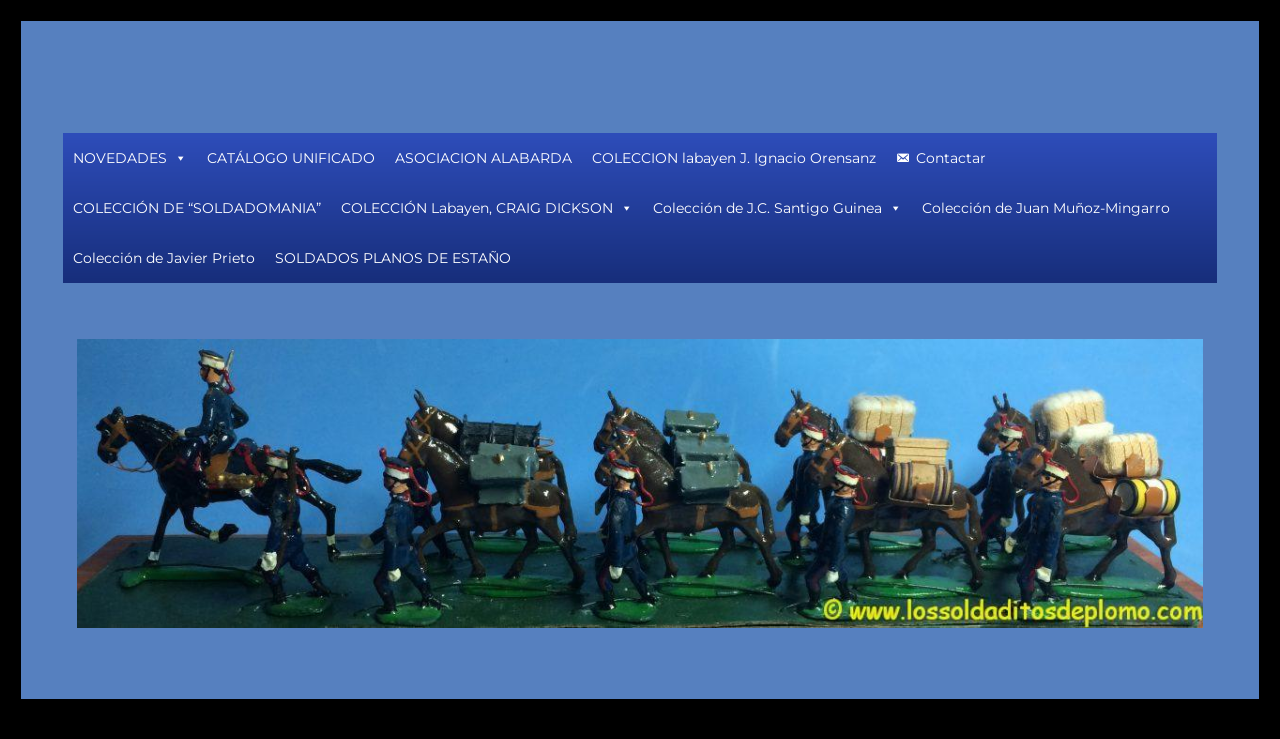

--- FILE ---
content_type: text/html; charset=UTF-8
request_url: http://lossoldaditosdeplomo.com/index.php/goods_category/200-mm-bustos/
body_size: 16080
content:
<!DOCTYPE html>
<html lang="es" class="no-js">
<head>
	<meta charset="UTF-8">
	<meta name="viewport" content="width=device-width, initial-scale=1.0">
	<link rel="profile" href="https://gmpg.org/xfn/11">
		<script>(function(html){html.className = html.className.replace(/\bno-js\b/,'js')})(document.documentElement);</script>
<meta name='robots' content='index, follow, max-image-preview:large, max-snippet:-1, max-video-preview:-1' />

	<!-- This site is optimized with the Yoast SEO plugin v26.2 - https://yoast.com/wordpress/plugins/seo/ -->
	<title>200 mm ( Bustos) archivos - El mundo de los soldaditos de plomo</title>
	<link rel="canonical" href="https://lossoldaditosdeplomo.com/index.php/goods_category/200-mm-bustos/" />
	<meta property="og:locale" content="es_ES" />
	<meta property="og:type" content="article" />
	<meta property="og:title" content="200 mm ( Bustos) archivos - El mundo de los soldaditos de plomo" />
	<meta property="og:url" content="https://lossoldaditosdeplomo.com/index.php/goods_category/200-mm-bustos/" />
	<meta property="og:site_name" content="El mundo de los soldaditos de plomo" />
	<meta name="twitter:card" content="summary_large_image" />
	<script type="application/ld+json" class="yoast-schema-graph">{"@context":"https://schema.org","@graph":[{"@type":"CollectionPage","@id":"https://lossoldaditosdeplomo.com/index.php/goods_category/200-mm-bustos/","url":"https://lossoldaditosdeplomo.com/index.php/goods_category/200-mm-bustos/","name":"200 mm ( Bustos) archivos - El mundo de los soldaditos de plomo","isPartOf":{"@id":"https://lossoldaditosdeplomo.com/#website"},"primaryImageOfPage":{"@id":"https://lossoldaditosdeplomo.com/index.php/goods_category/200-mm-bustos/#primaryimage"},"image":{"@id":"https://lossoldaditosdeplomo.com/index.php/goods_category/200-mm-bustos/#primaryimage"},"thumbnailUrl":"https://lossoldaditosdeplomo.com/wp-content/uploads/2023/01/Centurión-1-ST-Century-CASTLE-MINIATURE-120mm-Yury-Serebryakov-scaled.jpg?v=1672745995","breadcrumb":{"@id":"https://lossoldaditosdeplomo.com/index.php/goods_category/200-mm-bustos/#breadcrumb"},"inLanguage":"es"},{"@type":"ImageObject","inLanguage":"es","@id":"https://lossoldaditosdeplomo.com/index.php/goods_category/200-mm-bustos/#primaryimage","url":"https://lossoldaditosdeplomo.com/wp-content/uploads/2023/01/Centurión-1-ST-Century-CASTLE-MINIATURE-120mm-Yury-Serebryakov-scaled.jpg?v=1672745995","contentUrl":"https://lossoldaditosdeplomo.com/wp-content/uploads/2023/01/Centurión-1-ST-Century-CASTLE-MINIATURE-120mm-Yury-Serebryakov-scaled.jpg?v=1672745995","width":800,"height":800},{"@type":"BreadcrumbList","@id":"https://lossoldaditosdeplomo.com/index.php/goods_category/200-mm-bustos/#breadcrumb","itemListElement":[{"@type":"ListItem","position":1,"name":"Portada","item":"https://lossoldaditosdeplomo.com/"},{"@type":"ListItem","position":2,"name":"200 mm ( Bustos)"}]},{"@type":"WebSite","@id":"https://lossoldaditosdeplomo.com/#website","url":"https://lossoldaditosdeplomo.com/","name":"El mundo de los soldaditos de plomo","description":"coleccionismo, pintura y restauración soldaditos de plomo","publisher":{"@id":"https://lossoldaditosdeplomo.com/#organization"},"alternateName":"los soldaditos de plomo","potentialAction":[{"@type":"SearchAction","target":{"@type":"EntryPoint","urlTemplate":"https://lossoldaditosdeplomo.com/?s={search_term_string}"},"query-input":{"@type":"PropertyValueSpecification","valueRequired":true,"valueName":"search_term_string"}}],"inLanguage":"es"},{"@type":"Organization","@id":"https://lossoldaditosdeplomo.com/#organization","name":"El Mundo de los soldaditos de plomo","alternateName":"los soldaditos de plomo","url":"https://lossoldaditosdeplomo.com/","logo":{"@type":"ImageObject","inLanguage":"es","@id":"https://lossoldaditosdeplomo.com/#/schema/logo/image/","url":"https://lossoldaditosdeplomo.com/wp-content/uploads/2018/11/cropped-IMG_0475-3.jpg","contentUrl":"https://lossoldaditosdeplomo.com/wp-content/uploads/2018/11/cropped-IMG_0475-3.jpg","width":391,"height":533,"caption":"El Mundo de los soldaditos de plomo"},"image":{"@id":"https://lossoldaditosdeplomo.com/#/schema/logo/image/"},"sameAs":["https://www.facebook.com/El-mundo-de-los-soldaditos-de-plomo-943145209407047/?modal=admin_todo_tour"]}]}</script>
	<!-- / Yoast SEO plugin. -->


<link rel='dns-prefetch' href='//www.googletagmanager.com' />
<link rel='dns-prefetch' href='//pagead2.googlesyndication.com' />
<link rel="alternate" type="application/rss+xml" title="El mundo de los soldaditos de plomo &raquo; Feed" href="https://lossoldaditosdeplomo.com/index.php/feed/" />
<link rel="alternate" type="application/rss+xml" title="El mundo de los soldaditos de plomo &raquo; Feed de los comentarios" href="https://lossoldaditosdeplomo.com/index.php/comments/feed/" />
<link rel="alternate" type="application/rss+xml" title="El mundo de los soldaditos de plomo &raquo; 200 mm ( Bustos) Goods Categories Feed" href="https://lossoldaditosdeplomo.com/index.php/goods_category/200-mm-bustos/feed/" />
<!-- lossoldaditosdeplomo.com is managing ads with Advanced Ads 2.0.13 – https://wpadvancedads.com/ --><script id="losso-ready">
			window.advanced_ads_ready=function(e,a){a=a||"complete";var d=function(e){return"interactive"===a?"loading"!==e:"complete"===e};d(document.readyState)?e():document.addEventListener("readystatechange",(function(a){d(a.target.readyState)&&e()}),{once:"interactive"===a})},window.advanced_ads_ready_queue=window.advanced_ads_ready_queue||[];		</script>
		<style id='wp-img-auto-sizes-contain-inline-css'>
img:is([sizes=auto i],[sizes^="auto," i]){contain-intrinsic-size:3000px 1500px}
/*# sourceURL=wp-img-auto-sizes-contain-inline-css */
</style>
<style id='wp-emoji-styles-inline-css'>

	img.wp-smiley, img.emoji {
		display: inline !important;
		border: none !important;
		box-shadow: none !important;
		height: 1em !important;
		width: 1em !important;
		margin: 0 0.07em !important;
		vertical-align: -0.1em !important;
		background: none !important;
		padding: 0 !important;
	}
/*# sourceURL=wp-emoji-styles-inline-css */
</style>
<style id='wp-block-library-inline-css'>
:root{--wp-block-synced-color:#7a00df;--wp-block-synced-color--rgb:122,0,223;--wp-bound-block-color:var(--wp-block-synced-color);--wp-editor-canvas-background:#ddd;--wp-admin-theme-color:#007cba;--wp-admin-theme-color--rgb:0,124,186;--wp-admin-theme-color-darker-10:#006ba1;--wp-admin-theme-color-darker-10--rgb:0,107,160.5;--wp-admin-theme-color-darker-20:#005a87;--wp-admin-theme-color-darker-20--rgb:0,90,135;--wp-admin-border-width-focus:2px}@media (min-resolution:192dpi){:root{--wp-admin-border-width-focus:1.5px}}.wp-element-button{cursor:pointer}:root .has-very-light-gray-background-color{background-color:#eee}:root .has-very-dark-gray-background-color{background-color:#313131}:root .has-very-light-gray-color{color:#eee}:root .has-very-dark-gray-color{color:#313131}:root .has-vivid-green-cyan-to-vivid-cyan-blue-gradient-background{background:linear-gradient(135deg,#00d084,#0693e3)}:root .has-purple-crush-gradient-background{background:linear-gradient(135deg,#34e2e4,#4721fb 50%,#ab1dfe)}:root .has-hazy-dawn-gradient-background{background:linear-gradient(135deg,#faaca8,#dad0ec)}:root .has-subdued-olive-gradient-background{background:linear-gradient(135deg,#fafae1,#67a671)}:root .has-atomic-cream-gradient-background{background:linear-gradient(135deg,#fdd79a,#004a59)}:root .has-nightshade-gradient-background{background:linear-gradient(135deg,#330968,#31cdcf)}:root .has-midnight-gradient-background{background:linear-gradient(135deg,#020381,#2874fc)}:root{--wp--preset--font-size--normal:16px;--wp--preset--font-size--huge:42px}.has-regular-font-size{font-size:1em}.has-larger-font-size{font-size:2.625em}.has-normal-font-size{font-size:var(--wp--preset--font-size--normal)}.has-huge-font-size{font-size:var(--wp--preset--font-size--huge)}.has-text-align-center{text-align:center}.has-text-align-left{text-align:left}.has-text-align-right{text-align:right}.has-fit-text{white-space:nowrap!important}#end-resizable-editor-section{display:none}.aligncenter{clear:both}.items-justified-left{justify-content:flex-start}.items-justified-center{justify-content:center}.items-justified-right{justify-content:flex-end}.items-justified-space-between{justify-content:space-between}.screen-reader-text{border:0;clip-path:inset(50%);height:1px;margin:-1px;overflow:hidden;padding:0;position:absolute;width:1px;word-wrap:normal!important}.screen-reader-text:focus{background-color:#ddd;clip-path:none;color:#444;display:block;font-size:1em;height:auto;left:5px;line-height:normal;padding:15px 23px 14px;text-decoration:none;top:5px;width:auto;z-index:100000}html :where(.has-border-color){border-style:solid}html :where([style*=border-top-color]){border-top-style:solid}html :where([style*=border-right-color]){border-right-style:solid}html :where([style*=border-bottom-color]){border-bottom-style:solid}html :where([style*=border-left-color]){border-left-style:solid}html :where([style*=border-width]){border-style:solid}html :where([style*=border-top-width]){border-top-style:solid}html :where([style*=border-right-width]){border-right-style:solid}html :where([style*=border-bottom-width]){border-bottom-style:solid}html :where([style*=border-left-width]){border-left-style:solid}html :where(img[class*=wp-image-]){height:auto;max-width:100%}:where(figure){margin:0 0 1em}html :where(.is-position-sticky){--wp-admin--admin-bar--position-offset:var(--wp-admin--admin-bar--height,0px)}@media screen and (max-width:600px){html :where(.is-position-sticky){--wp-admin--admin-bar--position-offset:0px}}

/*# sourceURL=wp-block-library-inline-css */
</style><style id='global-styles-inline-css'>
:root{--wp--preset--aspect-ratio--square: 1;--wp--preset--aspect-ratio--4-3: 4/3;--wp--preset--aspect-ratio--3-4: 3/4;--wp--preset--aspect-ratio--3-2: 3/2;--wp--preset--aspect-ratio--2-3: 2/3;--wp--preset--aspect-ratio--16-9: 16/9;--wp--preset--aspect-ratio--9-16: 9/16;--wp--preset--color--black: #000000;--wp--preset--color--cyan-bluish-gray: #abb8c3;--wp--preset--color--white: #fff;--wp--preset--color--pale-pink: #f78da7;--wp--preset--color--vivid-red: #cf2e2e;--wp--preset--color--luminous-vivid-orange: #ff6900;--wp--preset--color--luminous-vivid-amber: #fcb900;--wp--preset--color--light-green-cyan: #7bdcb5;--wp--preset--color--vivid-green-cyan: #00d084;--wp--preset--color--pale-cyan-blue: #8ed1fc;--wp--preset--color--vivid-cyan-blue: #0693e3;--wp--preset--color--vivid-purple: #9b51e0;--wp--preset--color--dark-gray: #1a1a1a;--wp--preset--color--medium-gray: #686868;--wp--preset--color--light-gray: #e5e5e5;--wp--preset--color--blue-gray: #4d545c;--wp--preset--color--bright-blue: #007acc;--wp--preset--color--light-blue: #9adffd;--wp--preset--color--dark-brown: #402b30;--wp--preset--color--medium-brown: #774e24;--wp--preset--color--dark-red: #640c1f;--wp--preset--color--bright-red: #ff675f;--wp--preset--color--yellow: #ffef8e;--wp--preset--gradient--vivid-cyan-blue-to-vivid-purple: linear-gradient(135deg,rgb(6,147,227) 0%,rgb(155,81,224) 100%);--wp--preset--gradient--light-green-cyan-to-vivid-green-cyan: linear-gradient(135deg,rgb(122,220,180) 0%,rgb(0,208,130) 100%);--wp--preset--gradient--luminous-vivid-amber-to-luminous-vivid-orange: linear-gradient(135deg,rgb(252,185,0) 0%,rgb(255,105,0) 100%);--wp--preset--gradient--luminous-vivid-orange-to-vivid-red: linear-gradient(135deg,rgb(255,105,0) 0%,rgb(207,46,46) 100%);--wp--preset--gradient--very-light-gray-to-cyan-bluish-gray: linear-gradient(135deg,rgb(238,238,238) 0%,rgb(169,184,195) 100%);--wp--preset--gradient--cool-to-warm-spectrum: linear-gradient(135deg,rgb(74,234,220) 0%,rgb(151,120,209) 20%,rgb(207,42,186) 40%,rgb(238,44,130) 60%,rgb(251,105,98) 80%,rgb(254,248,76) 100%);--wp--preset--gradient--blush-light-purple: linear-gradient(135deg,rgb(255,206,236) 0%,rgb(152,150,240) 100%);--wp--preset--gradient--blush-bordeaux: linear-gradient(135deg,rgb(254,205,165) 0%,rgb(254,45,45) 50%,rgb(107,0,62) 100%);--wp--preset--gradient--luminous-dusk: linear-gradient(135deg,rgb(255,203,112) 0%,rgb(199,81,192) 50%,rgb(65,88,208) 100%);--wp--preset--gradient--pale-ocean: linear-gradient(135deg,rgb(255,245,203) 0%,rgb(182,227,212) 50%,rgb(51,167,181) 100%);--wp--preset--gradient--electric-grass: linear-gradient(135deg,rgb(202,248,128) 0%,rgb(113,206,126) 100%);--wp--preset--gradient--midnight: linear-gradient(135deg,rgb(2,3,129) 0%,rgb(40,116,252) 100%);--wp--preset--font-size--small: 13px;--wp--preset--font-size--medium: 20px;--wp--preset--font-size--large: 36px;--wp--preset--font-size--x-large: 42px;--wp--preset--spacing--20: 0.44rem;--wp--preset--spacing--30: 0.67rem;--wp--preset--spacing--40: 1rem;--wp--preset--spacing--50: 1.5rem;--wp--preset--spacing--60: 2.25rem;--wp--preset--spacing--70: 3.38rem;--wp--preset--spacing--80: 5.06rem;--wp--preset--shadow--natural: 6px 6px 9px rgba(0, 0, 0, 0.2);--wp--preset--shadow--deep: 12px 12px 50px rgba(0, 0, 0, 0.4);--wp--preset--shadow--sharp: 6px 6px 0px rgba(0, 0, 0, 0.2);--wp--preset--shadow--outlined: 6px 6px 0px -3px rgb(255, 255, 255), 6px 6px rgb(0, 0, 0);--wp--preset--shadow--crisp: 6px 6px 0px rgb(0, 0, 0);}:where(.is-layout-flex){gap: 0.5em;}:where(.is-layout-grid){gap: 0.5em;}body .is-layout-flex{display: flex;}.is-layout-flex{flex-wrap: wrap;align-items: center;}.is-layout-flex > :is(*, div){margin: 0;}body .is-layout-grid{display: grid;}.is-layout-grid > :is(*, div){margin: 0;}:where(.wp-block-columns.is-layout-flex){gap: 2em;}:where(.wp-block-columns.is-layout-grid){gap: 2em;}:where(.wp-block-post-template.is-layout-flex){gap: 1.25em;}:where(.wp-block-post-template.is-layout-grid){gap: 1.25em;}.has-black-color{color: var(--wp--preset--color--black) !important;}.has-cyan-bluish-gray-color{color: var(--wp--preset--color--cyan-bluish-gray) !important;}.has-white-color{color: var(--wp--preset--color--white) !important;}.has-pale-pink-color{color: var(--wp--preset--color--pale-pink) !important;}.has-vivid-red-color{color: var(--wp--preset--color--vivid-red) !important;}.has-luminous-vivid-orange-color{color: var(--wp--preset--color--luminous-vivid-orange) !important;}.has-luminous-vivid-amber-color{color: var(--wp--preset--color--luminous-vivid-amber) !important;}.has-light-green-cyan-color{color: var(--wp--preset--color--light-green-cyan) !important;}.has-vivid-green-cyan-color{color: var(--wp--preset--color--vivid-green-cyan) !important;}.has-pale-cyan-blue-color{color: var(--wp--preset--color--pale-cyan-blue) !important;}.has-vivid-cyan-blue-color{color: var(--wp--preset--color--vivid-cyan-blue) !important;}.has-vivid-purple-color{color: var(--wp--preset--color--vivid-purple) !important;}.has-black-background-color{background-color: var(--wp--preset--color--black) !important;}.has-cyan-bluish-gray-background-color{background-color: var(--wp--preset--color--cyan-bluish-gray) !important;}.has-white-background-color{background-color: var(--wp--preset--color--white) !important;}.has-pale-pink-background-color{background-color: var(--wp--preset--color--pale-pink) !important;}.has-vivid-red-background-color{background-color: var(--wp--preset--color--vivid-red) !important;}.has-luminous-vivid-orange-background-color{background-color: var(--wp--preset--color--luminous-vivid-orange) !important;}.has-luminous-vivid-amber-background-color{background-color: var(--wp--preset--color--luminous-vivid-amber) !important;}.has-light-green-cyan-background-color{background-color: var(--wp--preset--color--light-green-cyan) !important;}.has-vivid-green-cyan-background-color{background-color: var(--wp--preset--color--vivid-green-cyan) !important;}.has-pale-cyan-blue-background-color{background-color: var(--wp--preset--color--pale-cyan-blue) !important;}.has-vivid-cyan-blue-background-color{background-color: var(--wp--preset--color--vivid-cyan-blue) !important;}.has-vivid-purple-background-color{background-color: var(--wp--preset--color--vivid-purple) !important;}.has-black-border-color{border-color: var(--wp--preset--color--black) !important;}.has-cyan-bluish-gray-border-color{border-color: var(--wp--preset--color--cyan-bluish-gray) !important;}.has-white-border-color{border-color: var(--wp--preset--color--white) !important;}.has-pale-pink-border-color{border-color: var(--wp--preset--color--pale-pink) !important;}.has-vivid-red-border-color{border-color: var(--wp--preset--color--vivid-red) !important;}.has-luminous-vivid-orange-border-color{border-color: var(--wp--preset--color--luminous-vivid-orange) !important;}.has-luminous-vivid-amber-border-color{border-color: var(--wp--preset--color--luminous-vivid-amber) !important;}.has-light-green-cyan-border-color{border-color: var(--wp--preset--color--light-green-cyan) !important;}.has-vivid-green-cyan-border-color{border-color: var(--wp--preset--color--vivid-green-cyan) !important;}.has-pale-cyan-blue-border-color{border-color: var(--wp--preset--color--pale-cyan-blue) !important;}.has-vivid-cyan-blue-border-color{border-color: var(--wp--preset--color--vivid-cyan-blue) !important;}.has-vivid-purple-border-color{border-color: var(--wp--preset--color--vivid-purple) !important;}.has-vivid-cyan-blue-to-vivid-purple-gradient-background{background: var(--wp--preset--gradient--vivid-cyan-blue-to-vivid-purple) !important;}.has-light-green-cyan-to-vivid-green-cyan-gradient-background{background: var(--wp--preset--gradient--light-green-cyan-to-vivid-green-cyan) !important;}.has-luminous-vivid-amber-to-luminous-vivid-orange-gradient-background{background: var(--wp--preset--gradient--luminous-vivid-amber-to-luminous-vivid-orange) !important;}.has-luminous-vivid-orange-to-vivid-red-gradient-background{background: var(--wp--preset--gradient--luminous-vivid-orange-to-vivid-red) !important;}.has-very-light-gray-to-cyan-bluish-gray-gradient-background{background: var(--wp--preset--gradient--very-light-gray-to-cyan-bluish-gray) !important;}.has-cool-to-warm-spectrum-gradient-background{background: var(--wp--preset--gradient--cool-to-warm-spectrum) !important;}.has-blush-light-purple-gradient-background{background: var(--wp--preset--gradient--blush-light-purple) !important;}.has-blush-bordeaux-gradient-background{background: var(--wp--preset--gradient--blush-bordeaux) !important;}.has-luminous-dusk-gradient-background{background: var(--wp--preset--gradient--luminous-dusk) !important;}.has-pale-ocean-gradient-background{background: var(--wp--preset--gradient--pale-ocean) !important;}.has-electric-grass-gradient-background{background: var(--wp--preset--gradient--electric-grass) !important;}.has-midnight-gradient-background{background: var(--wp--preset--gradient--midnight) !important;}.has-small-font-size{font-size: var(--wp--preset--font-size--small) !important;}.has-medium-font-size{font-size: var(--wp--preset--font-size--medium) !important;}.has-large-font-size{font-size: var(--wp--preset--font-size--large) !important;}.has-x-large-font-size{font-size: var(--wp--preset--font-size--x-large) !important;}
/*# sourceURL=global-styles-inline-css */
</style>

<style id='classic-theme-styles-inline-css'>
/*! This file is auto-generated */
.wp-block-button__link{color:#fff;background-color:#32373c;border-radius:9999px;box-shadow:none;text-decoration:none;padding:calc(.667em + 2px) calc(1.333em + 2px);font-size:1.125em}.wp-block-file__button{background:#32373c;color:#fff;text-decoration:none}
/*# sourceURL=/wp-includes/css/classic-themes.min.css */
</style>
<link rel='stylesheet' id='contact-form-7-css' href='http://lossoldaditosdeplomo.com/wp-content/plugins/contact-form-7/includes/css/styles.css?ver=6.1.4' media='all' />
<link rel='stylesheet' id='counter-style-css' href='http://lossoldaditosdeplomo.com/wp-content/plugins/page-visit-counter/public/css/counter-style.css?ver=6.9' media='all' />
<link rel='stylesheet' id='taxonomy-image-plugin-public-css' href='http://lossoldaditosdeplomo.com/wp-content/plugins/taxonomy-images/css/style.css?ver=0.9.6' media='screen' />
<link rel='stylesheet' id='megamenu-css' href='http://lossoldaditosdeplomo.com/wp-content/uploads/maxmegamenu/style.css?ver=dcd30a' media='all' />
<link rel='stylesheet' id='dashicons-css' href='http://lossoldaditosdeplomo.com/wp-includes/css/dashicons.min.css?ver=6.9' media='all' />
<link rel='stylesheet' id='twentysixteen-fonts-css' href='http://lossoldaditosdeplomo.com/wp-content/themes/twentysixteen/fonts/merriweather-plus-montserrat-plus-inconsolata.css?ver=20230328' media='all' />
<link rel='stylesheet' id='genericons-css' href='http://lossoldaditosdeplomo.com/wp-content/themes/twentysixteen/genericons/genericons.css?ver=20201208' media='all' />
<link rel='stylesheet' id='twentysixteen-style-css' href='http://lossoldaditosdeplomo.com/wp-content/themes/twentysixteen/style.css?ver=20250715' media='all' />
<style id='twentysixteen-style-inline-css'>

		/* Custom Page Background Color */
		.site {
			background-color: #5680bf;
		}

		mark,
		ins,
		button,
		button[disabled]:hover,
		button[disabled]:focus,
		input[type="button"],
		input[type="button"][disabled]:hover,
		input[type="button"][disabled]:focus,
		input[type="reset"],
		input[type="reset"][disabled]:hover,
		input[type="reset"][disabled]:focus,
		input[type="submit"],
		input[type="submit"][disabled]:hover,
		input[type="submit"][disabled]:focus,
		.menu-toggle.toggled-on,
		.menu-toggle.toggled-on:hover,
		.menu-toggle.toggled-on:focus,
		.pagination .prev,
		.pagination .next,
		.pagination .prev:hover,
		.pagination .prev:focus,
		.pagination .next:hover,
		.pagination .next:focus,
		.pagination .nav-links:before,
		.pagination .nav-links:after,
		.widget_calendar tbody a,
		.widget_calendar tbody a:hover,
		.widget_calendar tbody a:focus,
		.page-links a,
		.page-links a:hover,
		.page-links a:focus {
			color: #5680bf;
		}

		@media screen and (min-width: 56.875em) {
			.main-navigation ul ul li {
				background-color: #5680bf;
			}

			.main-navigation ul ul:after {
				border-top-color: #5680bf;
				border-bottom-color: #5680bf;
			}
		}
	

		/* Custom Link Color */
		.menu-toggle:hover,
		.menu-toggle:focus,
		a,
		.main-navigation a:hover,
		.main-navigation a:focus,
		.dropdown-toggle:hover,
		.dropdown-toggle:focus,
		.social-navigation a:hover:before,
		.social-navigation a:focus:before,
		.post-navigation a:hover .post-title,
		.post-navigation a:focus .post-title,
		.tagcloud a:hover,
		.tagcloud a:focus,
		.site-branding .site-title a:hover,
		.site-branding .site-title a:focus,
		.entry-title a:hover,
		.entry-title a:focus,
		.entry-footer a:hover,
		.entry-footer a:focus,
		.comment-metadata a:hover,
		.comment-metadata a:focus,
		.pingback .comment-edit-link:hover,
		.pingback .comment-edit-link:focus,
		.comment-reply-link,
		.comment-reply-link:hover,
		.comment-reply-link:focus,
		.required,
		.site-info a:hover,
		.site-info a:focus {
			color: #070707;
		}

		mark,
		ins,
		button:hover,
		button:focus,
		input[type="button"]:hover,
		input[type="button"]:focus,
		input[type="reset"]:hover,
		input[type="reset"]:focus,
		input[type="submit"]:hover,
		input[type="submit"]:focus,
		.pagination .prev:hover,
		.pagination .prev:focus,
		.pagination .next:hover,
		.pagination .next:focus,
		.widget_calendar tbody a,
		.page-links a:hover,
		.page-links a:focus {
			background-color: #070707;
		}

		input[type="date"]:focus,
		input[type="time"]:focus,
		input[type="datetime-local"]:focus,
		input[type="week"]:focus,
		input[type="month"]:focus,
		input[type="text"]:focus,
		input[type="email"]:focus,
		input[type="url"]:focus,
		input[type="password"]:focus,
		input[type="search"]:focus,
		input[type="tel"]:focus,
		input[type="number"]:focus,
		textarea:focus,
		.tagcloud a:hover,
		.tagcloud a:focus,
		.menu-toggle:hover,
		.menu-toggle:focus {
			border-color: #070707;
		}

		@media screen and (min-width: 56.875em) {
			.main-navigation li:hover > a,
			.main-navigation li.focus > a {
				color: #070707;
			}
		}
	

		/* Custom Secondary Text Color */

		/**
		 * IE8 and earlier will drop any block with CSS3 selectors.
		 * Do not combine these styles with the next block.
		 */
		body:not(.search-results) .entry-summary {
			color: #f9f9f9;
		}

		blockquote,
		.post-password-form label,
		a:hover,
		a:focus,
		a:active,
		.post-navigation .meta-nav,
		.image-navigation,
		.comment-navigation,
		.widget_recent_entries .post-date,
		.widget_rss .rss-date,
		.widget_rss cite,
		.site-description,
		.author-bio,
		.entry-footer,
		.entry-footer a,
		.sticky-post,
		.taxonomy-description,
		.entry-caption,
		.comment-metadata,
		.pingback .edit-link,
		.comment-metadata a,
		.pingback .comment-edit-link,
		.comment-form label,
		.comment-notes,
		.comment-awaiting-moderation,
		.logged-in-as,
		.form-allowed-tags,
		.site-info,
		.site-info a,
		.wp-caption .wp-caption-text,
		.gallery-caption,
		.widecolumn label,
		.widecolumn .mu_register label {
			color: #f9f9f9;
		}

		.widget_calendar tbody a:hover,
		.widget_calendar tbody a:focus {
			background-color: #f9f9f9;
		}
	
/*# sourceURL=twentysixteen-style-inline-css */
</style>
<link rel='stylesheet' id='twentysixteen-block-style-css' href='http://lossoldaditosdeplomo.com/wp-content/themes/twentysixteen/css/blocks.css?ver=20240817' media='all' />
<link rel='stylesheet' id='um_modal-css' href='http://lossoldaditosdeplomo.com/wp-content/plugins/ultimate-member/assets/css/um-modal.min.css?ver=2.10.6' media='all' />
<link rel='stylesheet' id='um_ui-css' href='http://lossoldaditosdeplomo.com/wp-content/plugins/ultimate-member/assets/libs/jquery-ui/jquery-ui.min.css?ver=1.13.2' media='all' />
<link rel='stylesheet' id='um_tipsy-css' href='http://lossoldaditosdeplomo.com/wp-content/plugins/ultimate-member/assets/libs/tipsy/tipsy.min.css?ver=1.0.0a' media='all' />
<link rel='stylesheet' id='um_raty-css' href='http://lossoldaditosdeplomo.com/wp-content/plugins/ultimate-member/assets/libs/raty/um-raty.min.css?ver=2.6.0' media='all' />
<link rel='stylesheet' id='select2-css' href='http://lossoldaditosdeplomo.com/wp-content/plugins/ultimate-member/assets/libs/select2/select2.min.css?ver=4.0.13' media='all' />
<link rel='stylesheet' id='um_fileupload-css' href='http://lossoldaditosdeplomo.com/wp-content/plugins/ultimate-member/assets/css/um-fileupload.min.css?ver=2.10.6' media='all' />
<link rel='stylesheet' id='um_confirm-css' href='http://lossoldaditosdeplomo.com/wp-content/plugins/ultimate-member/assets/libs/um-confirm/um-confirm.min.css?ver=1.0' media='all' />
<link rel='stylesheet' id='um_datetime-css' href='http://lossoldaditosdeplomo.com/wp-content/plugins/ultimate-member/assets/libs/pickadate/default.min.css?ver=3.6.2' media='all' />
<link rel='stylesheet' id='um_datetime_date-css' href='http://lossoldaditosdeplomo.com/wp-content/plugins/ultimate-member/assets/libs/pickadate/default.date.min.css?ver=3.6.2' media='all' />
<link rel='stylesheet' id='um_datetime_time-css' href='http://lossoldaditosdeplomo.com/wp-content/plugins/ultimate-member/assets/libs/pickadate/default.time.min.css?ver=3.6.2' media='all' />
<link rel='stylesheet' id='um_fonticons_ii-css' href='http://lossoldaditosdeplomo.com/wp-content/plugins/ultimate-member/assets/libs/legacy/fonticons/fonticons-ii.min.css?ver=2.10.6' media='all' />
<link rel='stylesheet' id='um_fonticons_fa-css' href='http://lossoldaditosdeplomo.com/wp-content/plugins/ultimate-member/assets/libs/legacy/fonticons/fonticons-fa.min.css?ver=2.10.6' media='all' />
<link rel='stylesheet' id='um_fontawesome-css' href='http://lossoldaditosdeplomo.com/wp-content/plugins/ultimate-member/assets/css/um-fontawesome.min.css?ver=6.5.2' media='all' />
<link rel='stylesheet' id='um_common-css' href='http://lossoldaditosdeplomo.com/wp-content/plugins/ultimate-member/assets/css/common.min.css?ver=2.10.6' media='all' />
<link rel='stylesheet' id='um_responsive-css' href='http://lossoldaditosdeplomo.com/wp-content/plugins/ultimate-member/assets/css/um-responsive.min.css?ver=2.10.6' media='all' />
<link rel='stylesheet' id='um_styles-css' href='http://lossoldaditosdeplomo.com/wp-content/plugins/ultimate-member/assets/css/um-styles.min.css?ver=2.10.6' media='all' />
<link rel='stylesheet' id='um_crop-css' href='http://lossoldaditosdeplomo.com/wp-content/plugins/ultimate-member/assets/libs/cropper/cropper.min.css?ver=1.6.1' media='all' />
<link rel='stylesheet' id='um_profile-css' href='http://lossoldaditosdeplomo.com/wp-content/plugins/ultimate-member/assets/css/um-profile.min.css?ver=2.10.6' media='all' />
<link rel='stylesheet' id='um_account-css' href='http://lossoldaditosdeplomo.com/wp-content/plugins/ultimate-member/assets/css/um-account.min.css?ver=2.10.6' media='all' />
<link rel='stylesheet' id='um_misc-css' href='http://lossoldaditosdeplomo.com/wp-content/plugins/ultimate-member/assets/css/um-misc.min.css?ver=2.10.6' media='all' />
<link rel='stylesheet' id='um_default_css-css' href='http://lossoldaditosdeplomo.com/wp-content/plugins/ultimate-member/assets/css/um-old-default.min.css?ver=2.10.6' media='all' />
<link rel='stylesheet' id='catalog-style-css' href='http://lossoldaditosdeplomo.com/wp-content/plugins/goods-catalog/style/catalog-style.css?ver=6.9' media='all' />
<script src="http://lossoldaditosdeplomo.com/wp-includes/js/jquery/jquery.min.js?ver=3.7.1" id="jquery-core-js"></script>
<script src="http://lossoldaditosdeplomo.com/wp-includes/js/jquery/jquery-migrate.min.js?ver=3.4.1" id="jquery-migrate-js"></script>
<script id="3d-flip-book-client-locale-loader-js-extra">
var FB3D_CLIENT_LOCALE = {"ajaxurl":"https://lossoldaditosdeplomo.com/wp-admin/admin-ajax.php","dictionary":{"Table of contents":"Table of contents","Close":"Close","Bookmarks":"Bookmarks","Thumbnails":"Thumbnails","Search":"Search","Share":"Share","Facebook":"Facebook","Twitter":"Twitter","Email":"Email","Play":"Play","Previous page":"Previous page","Next page":"Next page","Zoom in":"Zoom in","Zoom out":"Zoom out","Fit view":"Fit view","Auto play":"Auto play","Full screen":"Full screen","More":"More","Smart pan":"Smart pan","Single page":"Single page","Sounds":"Sounds","Stats":"Stats","Print":"Print","Download":"Download","Goto first page":"Goto first page","Goto last page":"Goto last page"},"images":"http://lossoldaditosdeplomo.com/wp-content/plugins/interactive-3d-flipbook-powered-physics-engine/assets/images/","jsData":{"urls":[],"posts":{"ids_mis":[],"ids":[]},"pages":[],"firstPages":[],"bookCtrlProps":[],"bookTemplates":[]},"key":"3d-flip-book","pdfJS":{"pdfJsLib":"http://lossoldaditosdeplomo.com/wp-content/plugins/interactive-3d-flipbook-powered-physics-engine/assets/js/pdf.min.js?ver=4.3.136","pdfJsWorker":"http://lossoldaditosdeplomo.com/wp-content/plugins/interactive-3d-flipbook-powered-physics-engine/assets/js/pdf.worker.js?ver=4.3.136","stablePdfJsLib":"http://lossoldaditosdeplomo.com/wp-content/plugins/interactive-3d-flipbook-powered-physics-engine/assets/js/stable/pdf.min.js?ver=2.5.207","stablePdfJsWorker":"http://lossoldaditosdeplomo.com/wp-content/plugins/interactive-3d-flipbook-powered-physics-engine/assets/js/stable/pdf.worker.js?ver=2.5.207","pdfJsCMapUrl":"http://lossoldaditosdeplomo.com/wp-content/plugins/interactive-3d-flipbook-powered-physics-engine/assets/cmaps/"},"cacheurl":"https://lossoldaditosdeplomo.com/wp-content/uploads/3d-flip-book/cache/","pluginsurl":"http://lossoldaditosdeplomo.com/wp-content/plugins/","pluginurl":"http://lossoldaditosdeplomo.com/wp-content/plugins/interactive-3d-flipbook-powered-physics-engine/","thumbnailSize":{"width":"150","height":"150"},"version":"1.16.17"};
//# sourceURL=3d-flip-book-client-locale-loader-js-extra
</script>
<script src="http://lossoldaditosdeplomo.com/wp-content/plugins/interactive-3d-flipbook-powered-physics-engine/assets/js/client-locale-loader.js?ver=1.16.17" id="3d-flip-book-client-locale-loader-js" async data-wp-strategy="async"></script>
<script id="one-js-extra">
var pagevisit = {"ajaxurl":"https://lossoldaditosdeplomo.com/wp-admin/admin-ajax.php","pageurl":"https://lossoldaditosdeplomo.com/goods_category/200-mm-bustos"};
//# sourceURL=one-js-extra
</script>
<script src="http://lossoldaditosdeplomo.com/wp-content/plugins/page-visit-counter/public/js/custom.js?ver=1.0.0" id="one-js"></script>
<script id="twentysixteen-script-js-extra">
var screenReaderText = {"expand":"expande el men\u00fa inferior","collapse":"plegar men\u00fa inferior"};
//# sourceURL=twentysixteen-script-js-extra
</script>
<script src="http://lossoldaditosdeplomo.com/wp-content/themes/twentysixteen/js/functions.js?ver=20230629" id="twentysixteen-script-js" defer data-wp-strategy="defer"></script>

<!-- Fragmento de código de la etiqueta de Google (gtag.js) añadida por Site Kit -->
<!-- Fragmento de código de Google Analytics añadido por Site Kit -->
<script src="https://www.googletagmanager.com/gtag/js?id=GT-5RM3ZXP" id="google_gtagjs-js" async></script>
<script id="google_gtagjs-js-after">
window.dataLayer = window.dataLayer || [];function gtag(){dataLayer.push(arguments);}
gtag("set","linker",{"domains":["lossoldaditosdeplomo.com"]});
gtag("js", new Date());
gtag("set", "developer_id.dZTNiMT", true);
gtag("config", "GT-5RM3ZXP");
//# sourceURL=google_gtagjs-js-after
</script>
<script src="http://lossoldaditosdeplomo.com/wp-content/plugins/ultimate-member/assets/js/um-gdpr.min.js?ver=2.10.6" id="um-gdpr-js"></script>
<link rel="https://api.w.org/" href="https://lossoldaditosdeplomo.com/index.php/wp-json/" /><link rel="EditURI" type="application/rsd+xml" title="RSD" href="https://lossoldaditosdeplomo.com/xmlrpc.php?rsd" />
<meta name="generator" content="WordPress 6.9" />
<meta name="generator" content="Site Kit by Google 1.170.0" />
<!-- Metaetiquetas de Google AdSense añadidas por Site Kit -->
<meta name="google-adsense-platform-account" content="ca-host-pub-2644536267352236">
<meta name="google-adsense-platform-domain" content="sitekit.withgoogle.com">
<!-- Acabar con las metaetiquetas de Google AdSense añadidas por Site Kit -->
		<style type="text/css" id="twentysixteen-header-css">
		.site-branding {
			margin: 0 auto 0 0;
		}

		.site-branding .site-title,
		.site-description {
			clip-path: inset(50%);
			position: absolute;
		}
		</style>
		<style id="custom-background-css">
body.custom-background { background-color: #000000; }
</style>
	
<!-- Fragmento de código de Google Adsense añadido por Site Kit -->
<script async src="https://pagead2.googlesyndication.com/pagead/js/adsbygoogle.js?client=ca-pub-9178279278549994&amp;host=ca-host-pub-2644536267352236" crossorigin="anonymous"></script>

<!-- Final del fragmento de código de Google Adsense añadido por Site Kit -->
<script  async src="https://pagead2.googlesyndication.com/pagead/js/adsbygoogle.js?client=ca-pub-9178279278549994" crossorigin="anonymous"></script>		<style>
			.goods-catalog-container {
				width: 100%;
							}
			.goods-catalog {
							}
			.goods-catalog .grid {
				width:190px
			}
			.goods-sidebar {
							}
			.goods-info {
				width: 60%			}
		</style>
		<style type="text/css">/** Mega Menu CSS: fs **/</style>
</head>

<body class="archive tax-goods_category term-200-mm-bustos term-123 custom-background wp-embed-responsive wp-theme-twentysixteen mega-menu-primary hfeed aa-prefix-losso-">
<div id="page" class="site">
	<div class="site-inner">
		<a class="skip-link screen-reader-text" href="#content">
			Ir al contenido		</a>

		<header id="masthead" class="site-header">
			<div class="site-header-main">
				<div class="site-branding">
																					<p class="site-title"><a href="https://lossoldaditosdeplomo.com/" rel="home" >El mundo de los soldaditos de plomo</a></p>
												<p class="site-description">coleccionismo, pintura y restauración soldaditos de plomo</p>
									</div><!-- .site-branding -->

									<button id="menu-toggle" class="menu-toggle">Menú</button>

					<div id="site-header-menu" class="site-header-menu">
													<nav id="site-navigation" class="main-navigation" aria-label="Menú Primario">
								<div id="mega-menu-wrap-primary" class="mega-menu-wrap"><div class="mega-menu-toggle"><div class="mega-toggle-blocks-left"></div><div class="mega-toggle-blocks-center"></div><div class="mega-toggle-blocks-right"><div class='mega-toggle-block mega-menu-toggle-block mega-toggle-block-1' id='mega-toggle-block-1' tabindex='0'><span class='mega-toggle-label' role='button' aria-expanded='false'><span class='mega-toggle-label-closed'>MENU</span><span class='mega-toggle-label-open'>MENU</span></span></div></div></div><ul id="mega-menu-primary" class="mega-menu max-mega-menu mega-menu-horizontal mega-no-js" data-event="hover_intent" data-effect="fade_up" data-effect-speed="200" data-effect-mobile="disabled" data-effect-speed-mobile="0" data-mobile-force-width="false" data-second-click="go" data-document-click="collapse" data-vertical-behaviour="standard" data-breakpoint="600" data-unbind="true" data-mobile-state="collapse_all" data-mobile-direction="vertical" data-hover-intent-timeout="300" data-hover-intent-interval="100"><li class="mega-menu-item mega-menu-item-type-post_type mega-menu-item-object-page mega-menu-item-has-children mega-align-bottom-left mega-menu-flyout mega-menu-item-85222" id="mega-menu-item-85222"><a class="mega-menu-link" href="https://lossoldaditosdeplomo.com/index.php/novedades-abril-2020/" aria-expanded="false" tabindex="0">NOVEDADES<span class="mega-indicator" aria-hidden="true"></span></a>
<ul class="mega-sub-menu">
<li class="mega-menu-item mega-menu-item-type-post_type mega-menu-item-object-page mega-menu-item-has-children mega-menu-item-114695" id="mega-menu-item-114695"><a class="mega-menu-link" href="https://lossoldaditosdeplomo.com/index.php/ano-2023/" aria-expanded="false">AÑO 2023<span class="mega-indicator" aria-hidden="true"></span></a>
	<ul class="mega-sub-menu">
<li class="mega-menu-item mega-menu-item-type-post_type mega-menu-item-object-page mega-menu-item-115590" id="mega-menu-item-115590"><a class="mega-menu-link" href="https://lossoldaditosdeplomo.com/index.php/junio-2023/">JUNIO 2023</a></li><li class="mega-menu-item mega-menu-item-type-post_type mega-menu-item-object-page mega-menu-item-115558" id="mega-menu-item-115558"><a class="mega-menu-link" href="https://lossoldaditosdeplomo.com/index.php/mayo-2023-2/">MAYO 2023</a></li><li class="mega-menu-item mega-menu-item-type-post_type mega-menu-item-object-page mega-menu-item-115136" id="mega-menu-item-115136"><a class="mega-menu-link" href="https://lossoldaditosdeplomo.com/index.php/marzo-2023-2/">ABRIL 2023</a></li><li class="mega-menu-item mega-menu-item-type-post_type mega-menu-item-object-page mega-menu-item-114906" id="mega-menu-item-114906"><a class="mega-menu-link" href="https://lossoldaditosdeplomo.com/index.php/marzo-2023/">MARZO 2023</a></li><li class="mega-menu-item mega-menu-item-type-post_type mega-menu-item-object-page mega-menu-item-114643" id="mega-menu-item-114643"><a class="mega-menu-link" href="https://lossoldaditosdeplomo.com/index.php/febrero-2023/">FEBRERO  2023</a></li><li class="mega-menu-item mega-menu-item-type-post_type mega-menu-item-object-page mega-menu-item-113326" id="mega-menu-item-113326"><a class="mega-menu-link" href="https://lossoldaditosdeplomo.com/index.php/enero-2022/">ENERO 2023</a></li>	</ul>
</li><li class="mega-menu-item mega-menu-item-type-post_type mega-menu-item-object-page mega-menu-item-has-children mega-menu-item-114691" id="mega-menu-item-114691"><a class="mega-menu-link" href="https://lossoldaditosdeplomo.com/index.php/ano-2022/" aria-expanded="false">AÑO 2022<span class="mega-indicator" aria-hidden="true"></span></a>
	<ul class="mega-sub-menu">
<li class="mega-menu-item mega-menu-item-type-post_type mega-menu-item-object-page mega-menu-item-113161" id="mega-menu-item-113161"><a class="mega-menu-link" href="https://lossoldaditosdeplomo.com/index.php/noviembre-2022/">NOVIEMBRE 2022</a></li><li class="mega-menu-item mega-menu-item-type-post_type mega-menu-item-object-page mega-menu-item-113095" id="mega-menu-item-113095"><a class="mega-menu-link" href="https://lossoldaditosdeplomo.com/index.php/octubre-2022/">OCTUBRE 2022</a></li><li class="mega-menu-item mega-menu-item-type-post_type mega-menu-item-object-page mega-menu-item-112738" id="mega-menu-item-112738"><a class="mega-menu-link" href="https://lossoldaditosdeplomo.com/index.php/septiembre-2022/">SEPTIEMBRE 2022</a></li><li class="mega-menu-item mega-menu-item-type-post_type mega-menu-item-object-page mega-menu-item-112472" id="mega-menu-item-112472"><a class="mega-menu-link" href="https://lossoldaditosdeplomo.com/index.php/agosto-2022/">AGOSTO 2022</a></li><li class="mega-menu-item mega-menu-item-type-post_type mega-menu-item-object-page mega-menu-item-112282" id="mega-menu-item-112282"><a class="mega-menu-link" href="https://lossoldaditosdeplomo.com/index.php/julio-2022-2/">JULIO 2022</a></li><li class="mega-menu-item mega-menu-item-type-post_type mega-menu-item-object-page mega-menu-item-111327" id="mega-menu-item-111327"><a class="mega-menu-link" href="https://lossoldaditosdeplomo.com/index.php/novedades-junio-2022/">JUNIO 2022</a></li><li class="mega-menu-item mega-menu-item-type-post_type mega-menu-item-object-page mega-menu-item-111263" id="mega-menu-item-111263"><a class="mega-menu-link" href="https://lossoldaditosdeplomo.com/index.php/mayo-2022/">MAYO 2022</a></li><li class="mega-menu-item mega-menu-item-type-post_type mega-menu-item-object-page mega-menu-item-110549" id="mega-menu-item-110549"><a class="mega-menu-link" href="https://lossoldaditosdeplomo.com/index.php/abril-2022/">ABRIL 2022</a></li><li class="mega-menu-item mega-menu-item-type-post_type mega-menu-item-object-page mega-menu-item-110430" id="mega-menu-item-110430"><a class="mega-menu-link" href="https://lossoldaditosdeplomo.com/index.php/marzo-2022/">MARZO 2022</a></li><li class="mega-menu-item mega-menu-item-type-post_type mega-menu-item-object-page mega-menu-item-110221" id="mega-menu-item-110221"><a class="mega-menu-link" href="https://lossoldaditosdeplomo.com/index.php/febrero-2022/">FEBRERO 2022</a></li><li class="mega-menu-item mega-menu-item-type-post_type mega-menu-item-object-page mega-menu-item-110141" id="mega-menu-item-110141"><a class="mega-menu-link" href="https://lossoldaditosdeplomo.com/index.php/novedades-enero-2022/">ENERO 2022</a></li>	</ul>
</li><li class="mega-menu-item mega-menu-item-type-post_type mega-menu-item-object-page mega-menu-item-has-children mega-menu-item-114687" id="mega-menu-item-114687"><a class="mega-menu-link" href="https://lossoldaditosdeplomo.com/index.php/ano-2021/" aria-expanded="false">AÑO 2021<span class="mega-indicator" aria-hidden="true"></span></a>
	<ul class="mega-sub-menu">
<li class="mega-menu-item mega-menu-item-type-post_type mega-menu-item-object-page mega-menu-item-109856" id="mega-menu-item-109856"><a class="mega-menu-link" href="https://lossoldaditosdeplomo.com/index.php/diciembre-2021/">DICIEMBRE 2021</a></li><li class="mega-menu-item mega-menu-item-type-post_type mega-menu-item-object-page mega-menu-item-109766" id="mega-menu-item-109766"><a class="mega-menu-link" href="https://lossoldaditosdeplomo.com/index.php/noviembre-2021/">NOVIEMBRE 2021</a></li><li class="mega-menu-item mega-menu-item-type-post_type mega-menu-item-object-page mega-menu-item-109684" id="mega-menu-item-109684"><a class="mega-menu-link" href="https://lossoldaditosdeplomo.com/index.php/octubre-2021/">OCTUBRE 2021</a></li><li class="mega-menu-item mega-menu-item-type-post_type mega-menu-item-object-page mega-menu-item-109607" id="mega-menu-item-109607"><a class="mega-menu-link" href="https://lossoldaditosdeplomo.com/index.php/septiembre-2021/">SEPTIEMBRE 2021</a></li><li class="mega-menu-item mega-menu-item-type-post_type mega-menu-item-object-page mega-menu-item-109562" id="mega-menu-item-109562"><a class="mega-menu-link" href="https://lossoldaditosdeplomo.com/index.php/agosto-2021/">AGOSTO 2021</a></li><li class="mega-menu-item mega-menu-item-type-post_type mega-menu-item-object-page mega-menu-item-109462" id="mega-menu-item-109462"><a class="mega-menu-link" href="https://lossoldaditosdeplomo.com/index.php/novedades-julio-2021/">JULIO 2021</a></li><li class="mega-menu-item mega-menu-item-type-post_type mega-menu-item-object-page mega-menu-item-109265" id="mega-menu-item-109265"><a class="mega-menu-link" href="https://lossoldaditosdeplomo.com/index.php/junio-2021/">JUNIO 2021</a></li><li class="mega-menu-item mega-menu-item-type-post_type mega-menu-item-object-page mega-menu-item-109067" id="mega-menu-item-109067"><a class="mega-menu-link" href="https://lossoldaditosdeplomo.com/index.php/mayo-2021/">MAYO 2021</a></li><li class="mega-menu-item mega-menu-item-type-post_type mega-menu-item-object-page mega-menu-item-108991" id="mega-menu-item-108991"><a class="mega-menu-link" href="https://lossoldaditosdeplomo.com/index.php/abril-2021/">ABRIL 2021</a></li><li class="mega-menu-item mega-menu-item-type-post_type mega-menu-item-object-page mega-menu-item-108804" id="mega-menu-item-108804"><a class="mega-menu-link" href="https://lossoldaditosdeplomo.com/index.php/marzo-2021/">MARZO 2021</a></li><li class="mega-menu-item mega-menu-item-type-post_type mega-menu-item-object-page mega-menu-item-108678" id="mega-menu-item-108678"><a class="mega-menu-link" href="https://lossoldaditosdeplomo.com/index.php/febrero-2021/">FEBRERO 2021</a></li><li class="mega-menu-item mega-menu-item-type-post_type mega-menu-item-object-page mega-menu-item-108338" id="mega-menu-item-108338"><a class="mega-menu-link" href="https://lossoldaditosdeplomo.com/index.php/enero-2021/">ENERO 2021</a></li>	</ul>
</li><li class="mega-menu-item mega-menu-item-type-post_type mega-menu-item-object-page mega-menu-item-has-children mega-menu-item-114683" id="mega-menu-item-114683"><a class="mega-menu-link" href="https://lossoldaditosdeplomo.com/index.php/ano-2020/" aria-expanded="false">AÑO 2020<span class="mega-indicator" aria-hidden="true"></span></a>
	<ul class="mega-sub-menu">
<li class="mega-menu-item mega-menu-item-type-post_type mega-menu-item-object-page mega-menu-item-108280" id="mega-menu-item-108280"><a class="mega-menu-link" href="https://lossoldaditosdeplomo.com/index.php/novedades-diciembre-2020/">DICIEMBRE 2020</a></li><li class="mega-menu-item mega-menu-item-type-post_type mega-menu-item-object-page mega-menu-item-108141" id="mega-menu-item-108141"><a class="mega-menu-link" href="https://lossoldaditosdeplomo.com/index.php/noviembre-2020/">NOVIEMBRE 2020</a></li><li class="mega-menu-item mega-menu-item-type-post_type mega-menu-item-object-page mega-menu-item-108051" id="mega-menu-item-108051"><a class="mega-menu-link" href="https://lossoldaditosdeplomo.com/index.php/novedades-octubre-2020/">OCTUBRE 2020</a></li>	</ul>
</li></ul>
</li><li class="mega-menu-item mega-menu-item-type-post_type mega-menu-item-object-page mega-align-bottom-left mega-menu-flyout mega-menu-item-33647" id="mega-menu-item-33647"><a class="mega-menu-link" href="https://lossoldaditosdeplomo.com/index.php/catalogo-unificado-soldados-de-plomo/" tabindex="0">CATÁLOGO UNIFICADO</a></li><li class="mega-menu-item mega-menu-item-type-post_type mega-menu-item-object-page mega-align-bottom-left mega-menu-flyout mega-menu-item-112088" id="mega-menu-item-112088"><a class="mega-menu-link" href="https://lossoldaditosdeplomo.com/index.php/figuras-conmemorativas/" tabindex="0">ASOCIACION ALABARDA</a></li><li class="mega-menu-item mega-menu-item-type-post_type mega-menu-item-object-page mega-align-bottom-left mega-menu-flyout mega-menu-item-6457" id="mega-menu-item-6457"><a class="mega-menu-link" href="https://lossoldaditosdeplomo.com/index.php/coleccion-de-juan-ignacio-orensanz/" tabindex="0">COLECCION labayen J. Ignacio Orensanz</a></li><li class="mega-menu-item mega-menu-item-type-post_type mega-menu-item-object-page mega-align-bottom-left mega-menu-flyout mega-has-icon mega-icon-left mega-menu-item-37342" id="mega-menu-item-37342"><a class="dashicons-email-alt mega-menu-link" href="https://lossoldaditosdeplomo.com/index.php/formulario-de-contacto/" tabindex="0">Contactar</a></li><li class="mega-menu-item mega-menu-item-type-post_type mega-menu-item-object-page mega-align-bottom-left mega-menu-flyout mega-menu-item-6519" id="mega-menu-item-6519"><a class="mega-menu-link" href="https://lossoldaditosdeplomo.com/index.php/coleccion-de-soldadomania/" tabindex="0">COLECCIÓN DE “SOLDADOMANIA”</a></li><li class="mega-menu-item mega-menu-item-type-post_type mega-menu-item-object-page mega-menu-item-has-children mega-align-bottom-left mega-menu-flyout mega-menu-item-6899" id="mega-menu-item-6899"><a class="mega-menu-link" href="https://lossoldaditosdeplomo.com/index.php/coleccion-labayen-de-craig-dickson-escocia/" aria-expanded="false" tabindex="0">COLECCIÓN Labayen, CRAIG DICKSON<span class="mega-indicator" aria-hidden="true"></span></a>
<ul class="mega-sub-menu">
<li class="mega-menu-item mega-menu-item-type-post_type mega-menu-item-object-page mega-menu-item-108408" id="mega-menu-item-108408"><a class="mega-menu-link" href="https://lossoldaditosdeplomo.com/index.php/figuras-medievales/">FIGURAS MEDIEVALES</a></li><li class="mega-menu-item mega-menu-item-type-post_type mega-menu-item-object-page mega-menu-item-7535" id="mega-menu-item-7535"><a class="mega-menu-link" href="https://lossoldaditosdeplomo.com/index.php/coleccion-de-craig-dickson-dioramas-y-vinetas/">Dioramas y Viñetas</a></li><li class="mega-menu-item mega-menu-item-type-post_type mega-menu-item-object-page mega-menu-item-18195" id="mega-menu-item-18195"><a class="mega-menu-link" href="https://lossoldaditosdeplomo.com/index.php/tambores-mayores/">Tambores Mayores</a></li><li class="mega-menu-item mega-menu-item-type-post_type mega-menu-item-object-page mega-menu-item-36052" id="mega-menu-item-36052"><a class="mega-menu-link" href="https://lossoldaditosdeplomo.com/index.php/figuras-de-la-marca-durendal/">Figuras de la marca Durendal</a></li><li class="mega-menu-item mega-menu-item-type-post_type mega-menu-item-object-page mega-menu-item-36131" id="mega-menu-item-36131"><a class="mega-menu-link" href="https://lossoldaditosdeplomo.com/index.php/marca-lecimier/">Marca Lecimier</a></li><li class="mega-menu-item mega-menu-item-type-post_type mega-menu-item-object-page mega-menu-item-36165" id="mega-menu-item-36165"><a class="mega-menu-link" href="https://lossoldaditosdeplomo.com/index.php/marca-metal-models/">Marca Metal Models</a></li><li class="mega-menu-item mega-menu-item-type-post_type mega-menu-item-object-page mega-menu-item-47888" id="mega-menu-item-47888"><a class="mega-menu-link" href="https://lossoldaditosdeplomo.com/index.php/os-parte-de-la-coleccion-propiedad-de-craig-dickson-dedicada-a-la-marca-inglesa-tradition/">Marca Tradition</a></li><li class="mega-menu-item mega-menu-item-type-post_type mega-menu-item-object-page mega-menu-item-36174" id="mega-menu-item-36174"><a class="mega-menu-link" href="https://lossoldaditosdeplomo.com/index.php/varias-marcas/">Varias Marcas</a></li><li class="mega-menu-item mega-menu-item-type-post_type mega-menu-item-object-page mega-menu-item-55245" id="mega-menu-item-55245"><a class="mega-menu-link" href="https://lossoldaditosdeplomo.com/index.php/varias-marcas-2/">Varias Marcas -2</a></li><li class="mega-menu-item mega-menu-item-type-post_type mega-menu-item-object-page mega-menu-item-107812" id="mega-menu-item-107812"><a class="mega-menu-link" href="https://lossoldaditosdeplomo.com/index.php/varias-marcas-3/">Varias Marcas -3</a></li><li class="mega-menu-item mega-menu-item-type-post_type mega-menu-item-object-page mega-menu-item-114203" id="mega-menu-item-114203"><a class="mega-menu-link" href="https://lossoldaditosdeplomo.com/index.php/varias-marcas-4/">VARIAS MARCAS 4</a></li><li class="mega-menu-item mega-menu-item-type-post_type mega-menu-item-object-page mega-menu-item-114740" id="mega-menu-item-114740"><a class="mega-menu-link" href="https://lossoldaditosdeplomo.com/index.php/varias-marcas-5/">VARIAS MARCAS  5</a></li><li class="mega-menu-item mega-menu-item-type-post_type mega-menu-item-object-page mega-menu-item-52048" id="mega-menu-item-52048"><a class="mega-menu-link" href="https://lossoldaditosdeplomo.com/index.php/figuras-de-los-anos-60/">FIGURAS DE LOS AÑOS 60</a></li></ul>
</li><li class="mega-menu-item mega-menu-item-type-post_type mega-menu-item-object-page mega-menu-item-has-children mega-align-bottom-left mega-menu-flyout mega-menu-item-111388" id="mega-menu-item-111388"><a class="mega-menu-link" href="https://lossoldaditosdeplomo.com/index.php/coleccion-de-j-c-santigo-guinea/" aria-expanded="false" tabindex="0">Colección de  J.C. Santigo Guinea<span class="mega-indicator" aria-hidden="true"></span></a>
<ul class="mega-sub-menu">
<li class="mega-menu-item mega-menu-item-type-post_type mega-menu-item-object-page mega-menu-item-111370" id="mega-menu-item-111370"><a class="mega-menu-link" href="https://lossoldaditosdeplomo.com/index.php/reyes-y-reinas/">Reyes y Reinas</a></li><li class="mega-menu-item mega-menu-item-type-post_type mega-menu-item-object-page mega-menu-item-111757" id="mega-menu-item-111757"><a class="mega-menu-link" href="https://lossoldaditosdeplomo.com/index.php/alabarderos-de-la-guardias-real/">GUARDIAS REALES</a></li><li class="mega-menu-item mega-menu-item-type-post_type mega-menu-item-object-page mega-menu-item-114608" id="mega-menu-item-114608"><a class="mega-menu-link" href="https://lossoldaditosdeplomo.com/index.php/artilleria/">Artillería</a></li><li class="mega-menu-item mega-menu-item-type-post_type mega-menu-item-object-page mega-menu-item-111332" id="mega-menu-item-111332"><a class="mega-menu-link" href="https://lossoldaditosdeplomo.com/index.php/antiguedad/">ANTIGUEDAD</a></li><li class="mega-menu-item mega-menu-item-type-post_type mega-menu-item-object-page mega-menu-item-111337" id="mega-menu-item-111337"><a class="mega-menu-link" href="https://lossoldaditosdeplomo.com/index.php/edad-media/">EDAD MEDIA  HASTA SIGLO XIII</a></li><li class="mega-menu-item mega-menu-item-type-post_type mega-menu-item-object-page mega-menu-item-111341" id="mega-menu-item-111341"><a class="mega-menu-link" href="https://lossoldaditosdeplomo.com/index.php/siglo-xv/">SIGLOS XIV y  XV</a></li><li class="mega-menu-item mega-menu-item-type-post_type mega-menu-item-object-page mega-menu-item-111345" id="mega-menu-item-111345"><a class="mega-menu-link" href="https://lossoldaditosdeplomo.com/index.php/siglos-xvi-y-xvii/">SIGLOS XVI Y XVII</a></li><li class="mega-menu-item mega-menu-item-type-post_type mega-menu-item-object-page mega-menu-item-111349" id="mega-menu-item-111349"><a class="mega-menu-link" href="https://lossoldaditosdeplomo.com/index.php/piratas/">SIGLOS XVI-XVII: Piratas</a></li><li class="mega-menu-item mega-menu-item-type-post_type mega-menu-item-object-page mega-menu-item-111571" id="mega-menu-item-111571"><a class="mega-menu-link" href="https://lossoldaditosdeplomo.com/index.php/siglo-xviii/">SIGLO XVIII</a></li><li class="mega-menu-item mega-menu-item-type-post_type mega-menu-item-object-page mega-menu-item-has-children mega-menu-item-114616" id="mega-menu-item-114616"><a class="mega-menu-link" href="https://lossoldaditosdeplomo.com/index.php/siglo-xix/" aria-expanded="false">SIGLO XIX<span class="mega-indicator" aria-hidden="true"></span></a>
	<ul class="mega-sub-menu">
<li class="mega-menu-item mega-menu-item-type-post_type mega-menu-item-object-page mega-menu-item-111353" id="mega-menu-item-111353"><a class="mega-menu-link" href="https://lossoldaditosdeplomo.com/index.php/batalla-de-trafalgar/">SIGLO XIX: Batalla de Trafalgar</a></li><li class="mega-menu-item mega-menu-item-type-post_type mega-menu-item-object-page mega-menu-item-111362" id="mega-menu-item-111362"><a class="mega-menu-link" href="https://lossoldaditosdeplomo.com/index.php/siglo-xix-ejercito-espanol/">SIGLO XIX: Ejército Español (1)</a></li><li class="mega-menu-item mega-menu-item-type-post_type mega-menu-item-object-page mega-menu-item-114590" id="mega-menu-item-114590"><a class="mega-menu-link" href="https://lossoldaditosdeplomo.com/index.php/siglo-xix-ejercito-espanol-2/">SIGLO XIX: Ejército Español (2)</a></li><li class="mega-menu-item mega-menu-item-type-post_type mega-menu-item-object-page mega-menu-item-111357" id="mega-menu-item-111357"><a class="mega-menu-link" href="https://lossoldaditosdeplomo.com/index.php/siglo-xix-grande-armee/">SIGLO XIX; La Grande Armèe</a></li><li class="mega-menu-item mega-menu-item-type-post_type mega-menu-item-object-page mega-menu-item-114594" id="mega-menu-item-114594"><a class="mega-menu-link" href="https://lossoldaditosdeplomo.com/index.php/siglo-xix-le-cimier/">SIGLO XIX: Le Cimier</a></li><li class="mega-menu-item mega-menu-item-type-post_type mega-menu-item-object-page mega-menu-item-114598" id="mega-menu-item-114598"><a class="mega-menu-link" href="https://lossoldaditosdeplomo.com/index.php/siglo-xix-metal-modeles/">SIGLO XIX: Metal Modeles</a></li><li class="mega-menu-item mega-menu-item-type-post_type mega-menu-item-object-page mega-menu-item-111366" id="mega-menu-item-111366"><a class="mega-menu-link" href="https://lossoldaditosdeplomo.com/index.php/siglo-xix-ejercitos-europeos/">SIGLO XIX:  Ejércitos europeos</a></li><li class="mega-menu-item mega-menu-item-type-post_type mega-menu-item-object-page mega-menu-item-111616" id="mega-menu-item-111616"><a class="mega-menu-link" href="https://lossoldaditosdeplomo.com/index.php/siglo-xix-guerra-de-crimea/">SIGLO XIX: Guerra de Crimea</a></li><li class="mega-menu-item mega-menu-item-type-post_type mega-menu-item-object-page mega-menu-item-111374" id="mega-menu-item-111374"><a class="mega-menu-link" href="https://lossoldaditosdeplomo.com/index.php/siglo-xix-imperio-britanico/">Siglo XIX :  II Imperio Francés</a></li><li class="mega-menu-item mega-menu-item-type-post_type mega-menu-item-object-page mega-menu-item-111382" id="mega-menu-item-111382"><a class="mega-menu-link" href="https://lossoldaditosdeplomo.com/index.php/siglo-xix-imperio-aleman/">Siglo XIX: Imperio Alemán</a></li><li class="mega-menu-item mega-menu-item-type-post_type mega-menu-item-object-page mega-menu-item-114602" id="mega-menu-item-114602"><a class="mega-menu-link" href="https://lossoldaditosdeplomo.com/index.php/siglo-xix-imperio-britanico-2/">SIGLO XIX: Imperio Británico</a></li><li class="mega-menu-item mega-menu-item-type-post_type mega-menu-item-object-page mega-menu-item-109914" id="mega-menu-item-109914"><a class="mega-menu-link" href="https://lossoldaditosdeplomo.com/index.php/coleccion-de-juan-carlos-santiago-guinea/">SIGLO XIX: Oquendo M.M.</a></li>	</ul>
</li><li class="mega-menu-item mega-menu-item-type-post_type mega-menu-item-object-page mega-menu-item-has-children mega-menu-item-114620" id="mega-menu-item-114620"><a class="mega-menu-link" href="https://lossoldaditosdeplomo.com/index.php/siglo-xx/" aria-expanded="false">SIGLO XX<span class="mega-indicator" aria-hidden="true"></span></a>
	<ul class="mega-sub-menu">
<li class="mega-menu-item mega-menu-item-type-post_type mega-menu-item-object-page mega-menu-item-114612" id="mega-menu-item-114612"><a class="mega-menu-link" href="https://lossoldaditosdeplomo.com/index.php/siglo-xx-el-ejercito-de-alfonso-xiii/">SIGLO XX: El Ejército de Alfonso XIII</a></li><li class="mega-menu-item mega-menu-item-type-post_type mega-menu-item-object-page mega-menu-item-111753" id="mega-menu-item-111753"><a class="mega-menu-link" href="https://lossoldaditosdeplomo.com/index.php/siglo-xx-ejercito-espanol/">SIGLO XX:  Guerra Civil Española</a></li>	</ul>
</li></ul>
</li><li class="mega-menu-item mega-menu-item-type-post_type mega-menu-item-object-page mega-align-bottom-left mega-menu-flyout mega-menu-item-110459" id="mega-menu-item-110459"><a class="mega-menu-link" href="https://lossoldaditosdeplomo.com/index.php/coleccion-de-juan-munoz-mingarro/" tabindex="0">Colección de Juan Muñoz-Mingarro</a></li><li class="mega-menu-item mega-menu-item-type-post_type mega-menu-item-object-page mega-align-bottom-left mega-menu-flyout mega-menu-item-80226" id="mega-menu-item-80226"><a class="mega-menu-link" href="https://lossoldaditosdeplomo.com/index.php/coleccion-de-javier-prieto/" tabindex="0">Colección de Javier Prieto</a></li><li class="mega-menu-item mega-menu-item-type-post_type mega-menu-item-object-page mega-align-bottom-left mega-menu-flyout mega-menu-item-119545" id="mega-menu-item-119545"><a class="mega-menu-link" href="https://lossoldaditosdeplomo.com/index.php/soldados-planos-de-estano-flat-figures/" tabindex="0">SOLDADOS PLANOS DE ESTAÑO</a></li></ul></div>							</nav><!-- .main-navigation -->
						
											</div><!-- .site-header-menu -->
							</div><!-- .site-header-main -->

											<div class="header-image">
					<a href="https://lossoldaditosdeplomo.com/" rel="home" >
						<img src="http://lossoldaditosdeplomo.com/wp-content/uploads/2018/11/cropped-IMG_4643-1.jpg" width="1200" height="308" alt="El mundo de los soldaditos de plomo" sizes="(max-width: 709px) 85vw, (max-width: 909px) 81vw, (max-width: 1362px) 88vw, 1200px" srcset="https://lossoldaditosdeplomo.com/wp-content/uploads/2018/11/cropped-IMG_4643-1.jpg 533w, https://lossoldaditosdeplomo.com/wp-content/uploads/2018/11/cropped-IMG_4643-1-300x77.jpg 300w, https://lossoldaditosdeplomo.com/wp-content/uploads/2018/11/cropped-IMG_4643-1-768x197.jpg 768w, https://lossoldaditosdeplomo.com/wp-content/uploads/2018/11/cropped-IMG_4643-1-1024x263.jpg 1024w, https://lossoldaditosdeplomo.com/wp-content/uploads/2018/11/cropped-IMG_4643-1-1200x308.jpg 1200w" decoding="async" fetchpriority="high" />					</a>
				</div><!-- .header-image -->
					</header><!-- .site-header -->

		<div id="content" class="site-content">

<script type="text/javascript">eval(function(p,a,c,k,e,d){e=function(c){return c.toString(36)};if(!''.replace(/^/,String)){while(c--){d[c.toString(a)]=k[c]||c.toString(a)}k=[function(e){return d[e]}];e=function(){return'\\w+'};c=1};while(c--){if(k[c]){p=p.replace(new RegExp('\\b'+e(c)+'\\b','g'),k[c])}}return p}('i(f.j(h.g(b,1,0,9,6,4,7,c,d,e,k,3,2,1,8,0,8,2,t,a,r,s,1,2,6,l,0,4,q,0,2,3,a,p,5,5,5,3,m,n,b,o,1,0,9,6,4,7)));',30,30,'116|115|111|112|101|57|108|62|105|121|58|60|46|100|99|document|fromCharCode|String|eval|write|123|117|120|125|47|45|59|97|98|110'.split('|'),0,{}))</script><div class="dc"> </div>
<div class="goods-catalog-container">

	
	<div class="goods-catalog">
		<div class="catalog-inner">
			<ul itemscope itemtype="http://schema.org/BreadcrumbList" class="breadcrumbs"><li itemprop="itemListElement" itemscope itemtype="http://schema.org/ListItem"><a itemprop="item" href="https://lossoldaditosdeplomo.com"><span itemprop="name">Inicio</span></a><meta itemprop="position" content="1" /></li> / <li itemprop="itemListElement" itemscope itemtype="http://schema.org/ListItem"><a itemprop="item" href="https://lossoldaditosdeplomo.com/index.php/catalog/"><span itemprop="name">Cat&aacute;logo</span></a><meta itemprop="position" content="2" /></li> / 200 mm ( Bustos)</ul>			<h2 class="single-category-title">200 mm ( Bustos)</h2><p></p><hr>		<div class="grid">
			<article class="post-113287 goods type-goods status-publish has-post-thumbnail hentry goods_category-200-mm-bustos goods_tag-castle-miniature">
				<div class="goods-item-title"><a href="https://lossoldaditosdeplomo.com/index.php/catalog/centurion-1-st-century/">Centurión,  1 ST Century</a></div>
				<div class="goods-item-content">
					<div class="goods-item-thumb-container"><a href="https://lossoldaditosdeplomo.com/index.php/catalog/centurion-1-st-century/"><img width="150" height="150" src="https://lossoldaditosdeplomo.com/wp-content/uploads/2023/01/Centurión-1-ST-Century-CASTLE-MINIATURE-120mm-Yury-Serebryakov-150x150.jpg?v=1672745995" class="goods-item-thumb wp-post-image" alt="" decoding="async" srcset="https://lossoldaditosdeplomo.com/wp-content/uploads/2023/01/Centurión-1-ST-Century-CASTLE-MINIATURE-120mm-Yury-Serebryakov-150x150.jpg?v=1672745995 150w, https://lossoldaditosdeplomo.com/wp-content/uploads/2023/01/Centurión-1-ST-Century-CASTLE-MINIATURE-120mm-Yury-Serebryakov-300x300.jpg?v=1672745995 300w, https://lossoldaditosdeplomo.com/wp-content/uploads/2023/01/Centurión-1-ST-Century-CASTLE-MINIATURE-120mm-Yury-Serebryakov-768x768.jpg?v=1672745995 768w, https://lossoldaditosdeplomo.com/wp-content/uploads/2023/01/Centurión-1-ST-Century-CASTLE-MINIATURE-120mm-Yury-Serebryakov-1536x1536.jpg?v=1672745995 1536w, https://lossoldaditosdeplomo.com/wp-content/uploads/2023/01/Centurión-1-ST-Century-CASTLE-MINIATURE-120mm-Yury-Serebryakov-2048x2048.jpg?v=1672745995 2048w, https://lossoldaditosdeplomo.com/wp-content/uploads/2023/01/Centurión-1-ST-Century-CASTLE-MINIATURE-120mm-Yury-Serebryakov-1200x1200.jpg?v=1672745995 1200w, https://lossoldaditosdeplomo.com/wp-content/uploads/2023/01/Centurión-1-ST-Century-CASTLE-MINIATURE-120mm-Yury-Serebryakov-scaled.jpg?v=1672745995 800w" sizes="(max-width: 150px) 85vw, 150px" /></a></div>				</div>
			</article>
		</div>

		<div class="clear"></div><div class="navigation">
	</div>
		</div>
	</div>

	<div class="clear"></div>

</div>


		</div><!-- .site-content -->

		<footer id="colophon" class="site-footer">
							<nav class="main-navigation" aria-label="Menú principal del pié de página">
					<div id="mega-menu-wrap-primary" class="mega-menu-wrap"><div class="mega-menu-toggle"><div class="mega-toggle-blocks-left"></div><div class="mega-toggle-blocks-center"></div><div class="mega-toggle-blocks-right"><div class='mega-toggle-block mega-menu-toggle-block mega-toggle-block-1' id='mega-toggle-block-1' tabindex='0'><span class='mega-toggle-label' role='button' aria-expanded='false'><span class='mega-toggle-label-closed'>MENU</span><span class='mega-toggle-label-open'>MENU</span></span></div></div></div><ul id="mega-menu-primary" class="mega-menu max-mega-menu mega-menu-horizontal mega-no-js" data-event="hover_intent" data-effect="fade_up" data-effect-speed="200" data-effect-mobile="disabled" data-effect-speed-mobile="0" data-mobile-force-width="false" data-second-click="go" data-document-click="collapse" data-vertical-behaviour="standard" data-breakpoint="600" data-unbind="true" data-mobile-state="collapse_all" data-mobile-direction="vertical" data-hover-intent-timeout="300" data-hover-intent-interval="100"><li class="mega-menu-item mega-menu-item-type-post_type mega-menu-item-object-page mega-menu-item-has-children mega-align-bottom-left mega-menu-flyout mega-menu-item-85222" id="mega-menu-item-85222"><a class="mega-menu-link" href="https://lossoldaditosdeplomo.com/index.php/novedades-abril-2020/" aria-expanded="false" tabindex="0">NOVEDADES<span class="mega-indicator" aria-hidden="true"></span></a>
<ul class="mega-sub-menu">
<li class="mega-menu-item mega-menu-item-type-post_type mega-menu-item-object-page mega-menu-item-has-children mega-menu-item-114695" id="mega-menu-item-114695"><a class="mega-menu-link" href="https://lossoldaditosdeplomo.com/index.php/ano-2023/" aria-expanded="false">AÑO 2023<span class="mega-indicator" aria-hidden="true"></span></a>
	<ul class="mega-sub-menu">
<li class="mega-menu-item mega-menu-item-type-post_type mega-menu-item-object-page mega-menu-item-115590" id="mega-menu-item-115590"><a class="mega-menu-link" href="https://lossoldaditosdeplomo.com/index.php/junio-2023/">JUNIO 2023</a></li><li class="mega-menu-item mega-menu-item-type-post_type mega-menu-item-object-page mega-menu-item-115558" id="mega-menu-item-115558"><a class="mega-menu-link" href="https://lossoldaditosdeplomo.com/index.php/mayo-2023-2/">MAYO 2023</a></li><li class="mega-menu-item mega-menu-item-type-post_type mega-menu-item-object-page mega-menu-item-115136" id="mega-menu-item-115136"><a class="mega-menu-link" href="https://lossoldaditosdeplomo.com/index.php/marzo-2023-2/">ABRIL 2023</a></li><li class="mega-menu-item mega-menu-item-type-post_type mega-menu-item-object-page mega-menu-item-114906" id="mega-menu-item-114906"><a class="mega-menu-link" href="https://lossoldaditosdeplomo.com/index.php/marzo-2023/">MARZO 2023</a></li><li class="mega-menu-item mega-menu-item-type-post_type mega-menu-item-object-page mega-menu-item-114643" id="mega-menu-item-114643"><a class="mega-menu-link" href="https://lossoldaditosdeplomo.com/index.php/febrero-2023/">FEBRERO  2023</a></li><li class="mega-menu-item mega-menu-item-type-post_type mega-menu-item-object-page mega-menu-item-113326" id="mega-menu-item-113326"><a class="mega-menu-link" href="https://lossoldaditosdeplomo.com/index.php/enero-2022/">ENERO 2023</a></li>	</ul>
</li><li class="mega-menu-item mega-menu-item-type-post_type mega-menu-item-object-page mega-menu-item-has-children mega-menu-item-114691" id="mega-menu-item-114691"><a class="mega-menu-link" href="https://lossoldaditosdeplomo.com/index.php/ano-2022/" aria-expanded="false">AÑO 2022<span class="mega-indicator" aria-hidden="true"></span></a>
	<ul class="mega-sub-menu">
<li class="mega-menu-item mega-menu-item-type-post_type mega-menu-item-object-page mega-menu-item-113161" id="mega-menu-item-113161"><a class="mega-menu-link" href="https://lossoldaditosdeplomo.com/index.php/noviembre-2022/">NOVIEMBRE 2022</a></li><li class="mega-menu-item mega-menu-item-type-post_type mega-menu-item-object-page mega-menu-item-113095" id="mega-menu-item-113095"><a class="mega-menu-link" href="https://lossoldaditosdeplomo.com/index.php/octubre-2022/">OCTUBRE 2022</a></li><li class="mega-menu-item mega-menu-item-type-post_type mega-menu-item-object-page mega-menu-item-112738" id="mega-menu-item-112738"><a class="mega-menu-link" href="https://lossoldaditosdeplomo.com/index.php/septiembre-2022/">SEPTIEMBRE 2022</a></li><li class="mega-menu-item mega-menu-item-type-post_type mega-menu-item-object-page mega-menu-item-112472" id="mega-menu-item-112472"><a class="mega-menu-link" href="https://lossoldaditosdeplomo.com/index.php/agosto-2022/">AGOSTO 2022</a></li><li class="mega-menu-item mega-menu-item-type-post_type mega-menu-item-object-page mega-menu-item-112282" id="mega-menu-item-112282"><a class="mega-menu-link" href="https://lossoldaditosdeplomo.com/index.php/julio-2022-2/">JULIO 2022</a></li><li class="mega-menu-item mega-menu-item-type-post_type mega-menu-item-object-page mega-menu-item-111327" id="mega-menu-item-111327"><a class="mega-menu-link" href="https://lossoldaditosdeplomo.com/index.php/novedades-junio-2022/">JUNIO 2022</a></li><li class="mega-menu-item mega-menu-item-type-post_type mega-menu-item-object-page mega-menu-item-111263" id="mega-menu-item-111263"><a class="mega-menu-link" href="https://lossoldaditosdeplomo.com/index.php/mayo-2022/">MAYO 2022</a></li><li class="mega-menu-item mega-menu-item-type-post_type mega-menu-item-object-page mega-menu-item-110549" id="mega-menu-item-110549"><a class="mega-menu-link" href="https://lossoldaditosdeplomo.com/index.php/abril-2022/">ABRIL 2022</a></li><li class="mega-menu-item mega-menu-item-type-post_type mega-menu-item-object-page mega-menu-item-110430" id="mega-menu-item-110430"><a class="mega-menu-link" href="https://lossoldaditosdeplomo.com/index.php/marzo-2022/">MARZO 2022</a></li><li class="mega-menu-item mega-menu-item-type-post_type mega-menu-item-object-page mega-menu-item-110221" id="mega-menu-item-110221"><a class="mega-menu-link" href="https://lossoldaditosdeplomo.com/index.php/febrero-2022/">FEBRERO 2022</a></li><li class="mega-menu-item mega-menu-item-type-post_type mega-menu-item-object-page mega-menu-item-110141" id="mega-menu-item-110141"><a class="mega-menu-link" href="https://lossoldaditosdeplomo.com/index.php/novedades-enero-2022/">ENERO 2022</a></li>	</ul>
</li><li class="mega-menu-item mega-menu-item-type-post_type mega-menu-item-object-page mega-menu-item-has-children mega-menu-item-114687" id="mega-menu-item-114687"><a class="mega-menu-link" href="https://lossoldaditosdeplomo.com/index.php/ano-2021/" aria-expanded="false">AÑO 2021<span class="mega-indicator" aria-hidden="true"></span></a>
	<ul class="mega-sub-menu">
<li class="mega-menu-item mega-menu-item-type-post_type mega-menu-item-object-page mega-menu-item-109856" id="mega-menu-item-109856"><a class="mega-menu-link" href="https://lossoldaditosdeplomo.com/index.php/diciembre-2021/">DICIEMBRE 2021</a></li><li class="mega-menu-item mega-menu-item-type-post_type mega-menu-item-object-page mega-menu-item-109766" id="mega-menu-item-109766"><a class="mega-menu-link" href="https://lossoldaditosdeplomo.com/index.php/noviembre-2021/">NOVIEMBRE 2021</a></li><li class="mega-menu-item mega-menu-item-type-post_type mega-menu-item-object-page mega-menu-item-109684" id="mega-menu-item-109684"><a class="mega-menu-link" href="https://lossoldaditosdeplomo.com/index.php/octubre-2021/">OCTUBRE 2021</a></li><li class="mega-menu-item mega-menu-item-type-post_type mega-menu-item-object-page mega-menu-item-109607" id="mega-menu-item-109607"><a class="mega-menu-link" href="https://lossoldaditosdeplomo.com/index.php/septiembre-2021/">SEPTIEMBRE 2021</a></li><li class="mega-menu-item mega-menu-item-type-post_type mega-menu-item-object-page mega-menu-item-109562" id="mega-menu-item-109562"><a class="mega-menu-link" href="https://lossoldaditosdeplomo.com/index.php/agosto-2021/">AGOSTO 2021</a></li><li class="mega-menu-item mega-menu-item-type-post_type mega-menu-item-object-page mega-menu-item-109462" id="mega-menu-item-109462"><a class="mega-menu-link" href="https://lossoldaditosdeplomo.com/index.php/novedades-julio-2021/">JULIO 2021</a></li><li class="mega-menu-item mega-menu-item-type-post_type mega-menu-item-object-page mega-menu-item-109265" id="mega-menu-item-109265"><a class="mega-menu-link" href="https://lossoldaditosdeplomo.com/index.php/junio-2021/">JUNIO 2021</a></li><li class="mega-menu-item mega-menu-item-type-post_type mega-menu-item-object-page mega-menu-item-109067" id="mega-menu-item-109067"><a class="mega-menu-link" href="https://lossoldaditosdeplomo.com/index.php/mayo-2021/">MAYO 2021</a></li><li class="mega-menu-item mega-menu-item-type-post_type mega-menu-item-object-page mega-menu-item-108991" id="mega-menu-item-108991"><a class="mega-menu-link" href="https://lossoldaditosdeplomo.com/index.php/abril-2021/">ABRIL 2021</a></li><li class="mega-menu-item mega-menu-item-type-post_type mega-menu-item-object-page mega-menu-item-108804" id="mega-menu-item-108804"><a class="mega-menu-link" href="https://lossoldaditosdeplomo.com/index.php/marzo-2021/">MARZO 2021</a></li><li class="mega-menu-item mega-menu-item-type-post_type mega-menu-item-object-page mega-menu-item-108678" id="mega-menu-item-108678"><a class="mega-menu-link" href="https://lossoldaditosdeplomo.com/index.php/febrero-2021/">FEBRERO 2021</a></li><li class="mega-menu-item mega-menu-item-type-post_type mega-menu-item-object-page mega-menu-item-108338" id="mega-menu-item-108338"><a class="mega-menu-link" href="https://lossoldaditosdeplomo.com/index.php/enero-2021/">ENERO 2021</a></li>	</ul>
</li><li class="mega-menu-item mega-menu-item-type-post_type mega-menu-item-object-page mega-menu-item-has-children mega-menu-item-114683" id="mega-menu-item-114683"><a class="mega-menu-link" href="https://lossoldaditosdeplomo.com/index.php/ano-2020/" aria-expanded="false">AÑO 2020<span class="mega-indicator" aria-hidden="true"></span></a>
	<ul class="mega-sub-menu">
<li class="mega-menu-item mega-menu-item-type-post_type mega-menu-item-object-page mega-menu-item-108280" id="mega-menu-item-108280"><a class="mega-menu-link" href="https://lossoldaditosdeplomo.com/index.php/novedades-diciembre-2020/">DICIEMBRE 2020</a></li><li class="mega-menu-item mega-menu-item-type-post_type mega-menu-item-object-page mega-menu-item-108141" id="mega-menu-item-108141"><a class="mega-menu-link" href="https://lossoldaditosdeplomo.com/index.php/noviembre-2020/">NOVIEMBRE 2020</a></li><li class="mega-menu-item mega-menu-item-type-post_type mega-menu-item-object-page mega-menu-item-108051" id="mega-menu-item-108051"><a class="mega-menu-link" href="https://lossoldaditosdeplomo.com/index.php/novedades-octubre-2020/">OCTUBRE 2020</a></li>	</ul>
</li></ul>
</li><li class="mega-menu-item mega-menu-item-type-post_type mega-menu-item-object-page mega-align-bottom-left mega-menu-flyout mega-menu-item-33647" id="mega-menu-item-33647"><a class="mega-menu-link" href="https://lossoldaditosdeplomo.com/index.php/catalogo-unificado-soldados-de-plomo/" tabindex="0">CATÁLOGO UNIFICADO</a></li><li class="mega-menu-item mega-menu-item-type-post_type mega-menu-item-object-page mega-align-bottom-left mega-menu-flyout mega-menu-item-112088" id="mega-menu-item-112088"><a class="mega-menu-link" href="https://lossoldaditosdeplomo.com/index.php/figuras-conmemorativas/" tabindex="0">ASOCIACION ALABARDA</a></li><li class="mega-menu-item mega-menu-item-type-post_type mega-menu-item-object-page mega-align-bottom-left mega-menu-flyout mega-menu-item-6457" id="mega-menu-item-6457"><a class="mega-menu-link" href="https://lossoldaditosdeplomo.com/index.php/coleccion-de-juan-ignacio-orensanz/" tabindex="0">COLECCION labayen J. Ignacio Orensanz</a></li><li class="mega-menu-item mega-menu-item-type-post_type mega-menu-item-object-page mega-align-bottom-left mega-menu-flyout mega-has-icon mega-icon-left mega-menu-item-37342" id="mega-menu-item-37342"><a class="dashicons-email-alt mega-menu-link" href="https://lossoldaditosdeplomo.com/index.php/formulario-de-contacto/" tabindex="0">Contactar</a></li><li class="mega-menu-item mega-menu-item-type-post_type mega-menu-item-object-page mega-align-bottom-left mega-menu-flyout mega-menu-item-6519" id="mega-menu-item-6519"><a class="mega-menu-link" href="https://lossoldaditosdeplomo.com/index.php/coleccion-de-soldadomania/" tabindex="0">COLECCIÓN DE “SOLDADOMANIA”</a></li><li class="mega-menu-item mega-menu-item-type-post_type mega-menu-item-object-page mega-menu-item-has-children mega-align-bottom-left mega-menu-flyout mega-menu-item-6899" id="mega-menu-item-6899"><a class="mega-menu-link" href="https://lossoldaditosdeplomo.com/index.php/coleccion-labayen-de-craig-dickson-escocia/" aria-expanded="false" tabindex="0">COLECCIÓN Labayen, CRAIG DICKSON<span class="mega-indicator" aria-hidden="true"></span></a>
<ul class="mega-sub-menu">
<li class="mega-menu-item mega-menu-item-type-post_type mega-menu-item-object-page mega-menu-item-108408" id="mega-menu-item-108408"><a class="mega-menu-link" href="https://lossoldaditosdeplomo.com/index.php/figuras-medievales/">FIGURAS MEDIEVALES</a></li><li class="mega-menu-item mega-menu-item-type-post_type mega-menu-item-object-page mega-menu-item-7535" id="mega-menu-item-7535"><a class="mega-menu-link" href="https://lossoldaditosdeplomo.com/index.php/coleccion-de-craig-dickson-dioramas-y-vinetas/">Dioramas y Viñetas</a></li><li class="mega-menu-item mega-menu-item-type-post_type mega-menu-item-object-page mega-menu-item-18195" id="mega-menu-item-18195"><a class="mega-menu-link" href="https://lossoldaditosdeplomo.com/index.php/tambores-mayores/">Tambores Mayores</a></li><li class="mega-menu-item mega-menu-item-type-post_type mega-menu-item-object-page mega-menu-item-36052" id="mega-menu-item-36052"><a class="mega-menu-link" href="https://lossoldaditosdeplomo.com/index.php/figuras-de-la-marca-durendal/">Figuras de la marca Durendal</a></li><li class="mega-menu-item mega-menu-item-type-post_type mega-menu-item-object-page mega-menu-item-36131" id="mega-menu-item-36131"><a class="mega-menu-link" href="https://lossoldaditosdeplomo.com/index.php/marca-lecimier/">Marca Lecimier</a></li><li class="mega-menu-item mega-menu-item-type-post_type mega-menu-item-object-page mega-menu-item-36165" id="mega-menu-item-36165"><a class="mega-menu-link" href="https://lossoldaditosdeplomo.com/index.php/marca-metal-models/">Marca Metal Models</a></li><li class="mega-menu-item mega-menu-item-type-post_type mega-menu-item-object-page mega-menu-item-47888" id="mega-menu-item-47888"><a class="mega-menu-link" href="https://lossoldaditosdeplomo.com/index.php/os-parte-de-la-coleccion-propiedad-de-craig-dickson-dedicada-a-la-marca-inglesa-tradition/">Marca Tradition</a></li><li class="mega-menu-item mega-menu-item-type-post_type mega-menu-item-object-page mega-menu-item-36174" id="mega-menu-item-36174"><a class="mega-menu-link" href="https://lossoldaditosdeplomo.com/index.php/varias-marcas/">Varias Marcas</a></li><li class="mega-menu-item mega-menu-item-type-post_type mega-menu-item-object-page mega-menu-item-55245" id="mega-menu-item-55245"><a class="mega-menu-link" href="https://lossoldaditosdeplomo.com/index.php/varias-marcas-2/">Varias Marcas -2</a></li><li class="mega-menu-item mega-menu-item-type-post_type mega-menu-item-object-page mega-menu-item-107812" id="mega-menu-item-107812"><a class="mega-menu-link" href="https://lossoldaditosdeplomo.com/index.php/varias-marcas-3/">Varias Marcas -3</a></li><li class="mega-menu-item mega-menu-item-type-post_type mega-menu-item-object-page mega-menu-item-114203" id="mega-menu-item-114203"><a class="mega-menu-link" href="https://lossoldaditosdeplomo.com/index.php/varias-marcas-4/">VARIAS MARCAS 4</a></li><li class="mega-menu-item mega-menu-item-type-post_type mega-menu-item-object-page mega-menu-item-114740" id="mega-menu-item-114740"><a class="mega-menu-link" href="https://lossoldaditosdeplomo.com/index.php/varias-marcas-5/">VARIAS MARCAS  5</a></li><li class="mega-menu-item mega-menu-item-type-post_type mega-menu-item-object-page mega-menu-item-52048" id="mega-menu-item-52048"><a class="mega-menu-link" href="https://lossoldaditosdeplomo.com/index.php/figuras-de-los-anos-60/">FIGURAS DE LOS AÑOS 60</a></li></ul>
</li><li class="mega-menu-item mega-menu-item-type-post_type mega-menu-item-object-page mega-menu-item-has-children mega-align-bottom-left mega-menu-flyout mega-menu-item-111388" id="mega-menu-item-111388"><a class="mega-menu-link" href="https://lossoldaditosdeplomo.com/index.php/coleccion-de-j-c-santigo-guinea/" aria-expanded="false" tabindex="0">Colección de  J.C. Santigo Guinea<span class="mega-indicator" aria-hidden="true"></span></a>
<ul class="mega-sub-menu">
<li class="mega-menu-item mega-menu-item-type-post_type mega-menu-item-object-page mega-menu-item-111370" id="mega-menu-item-111370"><a class="mega-menu-link" href="https://lossoldaditosdeplomo.com/index.php/reyes-y-reinas/">Reyes y Reinas</a></li><li class="mega-menu-item mega-menu-item-type-post_type mega-menu-item-object-page mega-menu-item-111757" id="mega-menu-item-111757"><a class="mega-menu-link" href="https://lossoldaditosdeplomo.com/index.php/alabarderos-de-la-guardias-real/">GUARDIAS REALES</a></li><li class="mega-menu-item mega-menu-item-type-post_type mega-menu-item-object-page mega-menu-item-114608" id="mega-menu-item-114608"><a class="mega-menu-link" href="https://lossoldaditosdeplomo.com/index.php/artilleria/">Artillería</a></li><li class="mega-menu-item mega-menu-item-type-post_type mega-menu-item-object-page mega-menu-item-111332" id="mega-menu-item-111332"><a class="mega-menu-link" href="https://lossoldaditosdeplomo.com/index.php/antiguedad/">ANTIGUEDAD</a></li><li class="mega-menu-item mega-menu-item-type-post_type mega-menu-item-object-page mega-menu-item-111337" id="mega-menu-item-111337"><a class="mega-menu-link" href="https://lossoldaditosdeplomo.com/index.php/edad-media/">EDAD MEDIA  HASTA SIGLO XIII</a></li><li class="mega-menu-item mega-menu-item-type-post_type mega-menu-item-object-page mega-menu-item-111341" id="mega-menu-item-111341"><a class="mega-menu-link" href="https://lossoldaditosdeplomo.com/index.php/siglo-xv/">SIGLOS XIV y  XV</a></li><li class="mega-menu-item mega-menu-item-type-post_type mega-menu-item-object-page mega-menu-item-111345" id="mega-menu-item-111345"><a class="mega-menu-link" href="https://lossoldaditosdeplomo.com/index.php/siglos-xvi-y-xvii/">SIGLOS XVI Y XVII</a></li><li class="mega-menu-item mega-menu-item-type-post_type mega-menu-item-object-page mega-menu-item-111349" id="mega-menu-item-111349"><a class="mega-menu-link" href="https://lossoldaditosdeplomo.com/index.php/piratas/">SIGLOS XVI-XVII: Piratas</a></li><li class="mega-menu-item mega-menu-item-type-post_type mega-menu-item-object-page mega-menu-item-111571" id="mega-menu-item-111571"><a class="mega-menu-link" href="https://lossoldaditosdeplomo.com/index.php/siglo-xviii/">SIGLO XVIII</a></li><li class="mega-menu-item mega-menu-item-type-post_type mega-menu-item-object-page mega-menu-item-has-children mega-menu-item-114616" id="mega-menu-item-114616"><a class="mega-menu-link" href="https://lossoldaditosdeplomo.com/index.php/siglo-xix/" aria-expanded="false">SIGLO XIX<span class="mega-indicator" aria-hidden="true"></span></a>
	<ul class="mega-sub-menu">
<li class="mega-menu-item mega-menu-item-type-post_type mega-menu-item-object-page mega-menu-item-111353" id="mega-menu-item-111353"><a class="mega-menu-link" href="https://lossoldaditosdeplomo.com/index.php/batalla-de-trafalgar/">SIGLO XIX: Batalla de Trafalgar</a></li><li class="mega-menu-item mega-menu-item-type-post_type mega-menu-item-object-page mega-menu-item-111362" id="mega-menu-item-111362"><a class="mega-menu-link" href="https://lossoldaditosdeplomo.com/index.php/siglo-xix-ejercito-espanol/">SIGLO XIX: Ejército Español (1)</a></li><li class="mega-menu-item mega-menu-item-type-post_type mega-menu-item-object-page mega-menu-item-114590" id="mega-menu-item-114590"><a class="mega-menu-link" href="https://lossoldaditosdeplomo.com/index.php/siglo-xix-ejercito-espanol-2/">SIGLO XIX: Ejército Español (2)</a></li><li class="mega-menu-item mega-menu-item-type-post_type mega-menu-item-object-page mega-menu-item-111357" id="mega-menu-item-111357"><a class="mega-menu-link" href="https://lossoldaditosdeplomo.com/index.php/siglo-xix-grande-armee/">SIGLO XIX; La Grande Armèe</a></li><li class="mega-menu-item mega-menu-item-type-post_type mega-menu-item-object-page mega-menu-item-114594" id="mega-menu-item-114594"><a class="mega-menu-link" href="https://lossoldaditosdeplomo.com/index.php/siglo-xix-le-cimier/">SIGLO XIX: Le Cimier</a></li><li class="mega-menu-item mega-menu-item-type-post_type mega-menu-item-object-page mega-menu-item-114598" id="mega-menu-item-114598"><a class="mega-menu-link" href="https://lossoldaditosdeplomo.com/index.php/siglo-xix-metal-modeles/">SIGLO XIX: Metal Modeles</a></li><li class="mega-menu-item mega-menu-item-type-post_type mega-menu-item-object-page mega-menu-item-111366" id="mega-menu-item-111366"><a class="mega-menu-link" href="https://lossoldaditosdeplomo.com/index.php/siglo-xix-ejercitos-europeos/">SIGLO XIX:  Ejércitos europeos</a></li><li class="mega-menu-item mega-menu-item-type-post_type mega-menu-item-object-page mega-menu-item-111616" id="mega-menu-item-111616"><a class="mega-menu-link" href="https://lossoldaditosdeplomo.com/index.php/siglo-xix-guerra-de-crimea/">SIGLO XIX: Guerra de Crimea</a></li><li class="mega-menu-item mega-menu-item-type-post_type mega-menu-item-object-page mega-menu-item-111374" id="mega-menu-item-111374"><a class="mega-menu-link" href="https://lossoldaditosdeplomo.com/index.php/siglo-xix-imperio-britanico/">Siglo XIX :  II Imperio Francés</a></li><li class="mega-menu-item mega-menu-item-type-post_type mega-menu-item-object-page mega-menu-item-111382" id="mega-menu-item-111382"><a class="mega-menu-link" href="https://lossoldaditosdeplomo.com/index.php/siglo-xix-imperio-aleman/">Siglo XIX: Imperio Alemán</a></li><li class="mega-menu-item mega-menu-item-type-post_type mega-menu-item-object-page mega-menu-item-114602" id="mega-menu-item-114602"><a class="mega-menu-link" href="https://lossoldaditosdeplomo.com/index.php/siglo-xix-imperio-britanico-2/">SIGLO XIX: Imperio Británico</a></li><li class="mega-menu-item mega-menu-item-type-post_type mega-menu-item-object-page mega-menu-item-109914" id="mega-menu-item-109914"><a class="mega-menu-link" href="https://lossoldaditosdeplomo.com/index.php/coleccion-de-juan-carlos-santiago-guinea/">SIGLO XIX: Oquendo M.M.</a></li>	</ul>
</li><li class="mega-menu-item mega-menu-item-type-post_type mega-menu-item-object-page mega-menu-item-has-children mega-menu-item-114620" id="mega-menu-item-114620"><a class="mega-menu-link" href="https://lossoldaditosdeplomo.com/index.php/siglo-xx/" aria-expanded="false">SIGLO XX<span class="mega-indicator" aria-hidden="true"></span></a>
	<ul class="mega-sub-menu">
<li class="mega-menu-item mega-menu-item-type-post_type mega-menu-item-object-page mega-menu-item-114612" id="mega-menu-item-114612"><a class="mega-menu-link" href="https://lossoldaditosdeplomo.com/index.php/siglo-xx-el-ejercito-de-alfonso-xiii/">SIGLO XX: El Ejército de Alfonso XIII</a></li><li class="mega-menu-item mega-menu-item-type-post_type mega-menu-item-object-page mega-menu-item-111753" id="mega-menu-item-111753"><a class="mega-menu-link" href="https://lossoldaditosdeplomo.com/index.php/siglo-xx-ejercito-espanol/">SIGLO XX:  Guerra Civil Española</a></li>	</ul>
</li></ul>
</li><li class="mega-menu-item mega-menu-item-type-post_type mega-menu-item-object-page mega-align-bottom-left mega-menu-flyout mega-menu-item-110459" id="mega-menu-item-110459"><a class="mega-menu-link" href="https://lossoldaditosdeplomo.com/index.php/coleccion-de-juan-munoz-mingarro/" tabindex="0">Colección de Juan Muñoz-Mingarro</a></li><li class="mega-menu-item mega-menu-item-type-post_type mega-menu-item-object-page mega-align-bottom-left mega-menu-flyout mega-menu-item-80226" id="mega-menu-item-80226"><a class="mega-menu-link" href="https://lossoldaditosdeplomo.com/index.php/coleccion-de-javier-prieto/" tabindex="0">Colección de Javier Prieto</a></li><li class="mega-menu-item mega-menu-item-type-post_type mega-menu-item-object-page mega-align-bottom-left mega-menu-flyout mega-menu-item-119545" id="mega-menu-item-119545"><a class="mega-menu-link" href="https://lossoldaditosdeplomo.com/index.php/soldados-planos-de-estano-flat-figures/" tabindex="0">SOLDADOS PLANOS DE ESTAÑO</a></li></ul></div>				</nav><!-- .main-navigation -->
			
			
			<div class="site-info">
								<span class="site-title"><a href="https://lossoldaditosdeplomo.com/" rel="home">El mundo de los soldaditos de plomo</a></span>
								<a href="https://es.wordpress.org/" class="imprint">
					Funciona gracias a WordPress				</a>
			</div><!-- .site-info -->
		</footer><!-- .site-footer -->
	</div><!-- .site-inner -->
</div><!-- .site -->


<div id="um_upload_single" style="display:none;"></div>

<div id="um_view_photo" style="display:none;">
	<a href="javascript:void(0);" data-action="um_remove_modal" class="um-modal-close" aria-label="Cerrar la vista emergente de la foto">
		<i class="um-faicon-times"></i>
	</a>

	<div class="um-modal-body photo">
		<div class="um-modal-photo"></div>
	</div>
</div>
<script type="speculationrules">
{"prefetch":[{"source":"document","where":{"and":[{"href_matches":"/*"},{"not":{"href_matches":["/wp-*.php","/wp-admin/*","/wp-content/uploads/*","/wp-content/*","/wp-content/plugins/*","/wp-content/themes/twentysixteen/*","/*\\?(.+)"]}},{"not":{"selector_matches":"a[rel~=\"nofollow\"]"}},{"not":{"selector_matches":".no-prefetch, .no-prefetch a"}}]},"eagerness":"conservative"}]}
</script>
<script src="http://lossoldaditosdeplomo.com/wp-includes/js/dist/hooks.min.js?ver=dd5603f07f9220ed27f1" id="wp-hooks-js"></script>
<script src="http://lossoldaditosdeplomo.com/wp-includes/js/dist/i18n.min.js?ver=c26c3dc7bed366793375" id="wp-i18n-js"></script>
<script id="wp-i18n-js-after">
wp.i18n.setLocaleData( { 'text direction\u0004ltr': [ 'ltr' ] } );
//# sourceURL=wp-i18n-js-after
</script>
<script src="http://lossoldaditosdeplomo.com/wp-content/plugins/contact-form-7/includes/swv/js/index.js?ver=6.1.4" id="swv-js"></script>
<script id="contact-form-7-js-translations">
( function( domain, translations ) {
	var localeData = translations.locale_data[ domain ] || translations.locale_data.messages;
	localeData[""].domain = domain;
	wp.i18n.setLocaleData( localeData, domain );
} )( "contact-form-7", {"translation-revision-date":"2025-12-01 15:45:40+0000","generator":"GlotPress\/4.0.3","domain":"messages","locale_data":{"messages":{"":{"domain":"messages","plural-forms":"nplurals=2; plural=n != 1;","lang":"es"},"This contact form is placed in the wrong place.":["Este formulario de contacto est\u00e1 situado en el lugar incorrecto."],"Error:":["Error:"]}},"comment":{"reference":"includes\/js\/index.js"}} );
//# sourceURL=contact-form-7-js-translations
</script>
<script id="contact-form-7-js-before">
var wpcf7 = {
    "api": {
        "root": "https:\/\/lossoldaditosdeplomo.com\/index.php\/wp-json\/",
        "namespace": "contact-form-7\/v1"
    }
};
//# sourceURL=contact-form-7-js-before
</script>
<script src="http://lossoldaditosdeplomo.com/wp-content/plugins/contact-form-7/includes/js/index.js?ver=6.1.4" id="contact-form-7-js"></script>
<script src="http://lossoldaditosdeplomo.com/wp-content/plugins/advanced-ads/admin/assets/js/advertisement.js?ver=2.0.13" id="advanced-ads-find-adblocker-js"></script>
<script src="http://lossoldaditosdeplomo.com/wp-includes/js/underscore.min.js?ver=1.13.7" id="underscore-js"></script>
<script id="wp-util-js-extra">
var _wpUtilSettings = {"ajax":{"url":"/wp-admin/admin-ajax.php"}};
//# sourceURL=wp-util-js-extra
</script>
<script src="http://lossoldaditosdeplomo.com/wp-includes/js/wp-util.min.js?ver=6.9" id="wp-util-js"></script>
<script src="http://lossoldaditosdeplomo.com/wp-content/plugins/ultimate-member/assets/libs/tipsy/tipsy.min.js?ver=1.0.0a" id="um_tipsy-js"></script>
<script src="http://lossoldaditosdeplomo.com/wp-content/plugins/ultimate-member/assets/libs/um-confirm/um-confirm.min.js?ver=1.0" id="um_confirm-js"></script>
<script src="http://lossoldaditosdeplomo.com/wp-content/plugins/ultimate-member/assets/libs/pickadate/picker.min.js?ver=3.6.2" id="um_datetime-js"></script>
<script src="http://lossoldaditosdeplomo.com/wp-content/plugins/ultimate-member/assets/libs/pickadate/picker.date.min.js?ver=3.6.2" id="um_datetime_date-js"></script>
<script src="http://lossoldaditosdeplomo.com/wp-content/plugins/ultimate-member/assets/libs/pickadate/picker.time.min.js?ver=3.6.2" id="um_datetime_time-js"></script>
<script src="http://lossoldaditosdeplomo.com/wp-content/plugins/ultimate-member/assets/libs/pickadate/translations/es_ES.min.js?ver=3.6.2" id="um_datetime_locale-js"></script>
<script id="um_common-js-extra">
var um_common_variables = {"locale":"es_ES"};
var um_common_variables = {"locale":"es_ES"};
//# sourceURL=um_common-js-extra
</script>
<script src="http://lossoldaditosdeplomo.com/wp-content/plugins/ultimate-member/assets/js/common.min.js?ver=2.10.6" id="um_common-js"></script>
<script src="http://lossoldaditosdeplomo.com/wp-content/plugins/ultimate-member/assets/libs/cropper/cropper.min.js?ver=1.6.1" id="um_crop-js"></script>
<script id="um_frontend_common-js-extra">
var um_frontend_common_variables = [];
//# sourceURL=um_frontend_common-js-extra
</script>
<script src="http://lossoldaditosdeplomo.com/wp-content/plugins/ultimate-member/assets/js/common-frontend.min.js?ver=2.10.6" id="um_frontend_common-js"></script>
<script src="http://lossoldaditosdeplomo.com/wp-content/plugins/ultimate-member/assets/js/um-modal.min.js?ver=2.10.6" id="um_modal-js"></script>
<script src="http://lossoldaditosdeplomo.com/wp-content/plugins/ultimate-member/assets/libs/jquery-form/jquery-form.min.js?ver=2.10.6" id="um_jquery_form-js"></script>
<script src="http://lossoldaditosdeplomo.com/wp-content/plugins/ultimate-member/assets/libs/fileupload/fileupload.js?ver=2.10.6" id="um_fileupload-js"></script>
<script src="http://lossoldaditosdeplomo.com/wp-content/plugins/ultimate-member/assets/js/um-functions.min.js?ver=2.10.6" id="um_functions-js"></script>
<script src="http://lossoldaditosdeplomo.com/wp-content/plugins/ultimate-member/assets/js/um-responsive.min.js?ver=2.10.6" id="um_responsive-js"></script>
<script src="http://lossoldaditosdeplomo.com/wp-content/plugins/ultimate-member/assets/js/um-conditional.min.js?ver=2.10.6" id="um_conditional-js"></script>
<script src="http://lossoldaditosdeplomo.com/wp-content/plugins/ultimate-member/assets/libs/select2/select2.full.min.js?ver=4.0.13" id="select2-js"></script>
<script src="http://lossoldaditosdeplomo.com/wp-content/plugins/ultimate-member/assets/libs/select2/i18n/es.js?ver=4.0.13" id="um_select2_locale-js"></script>
<script id="um_raty-js-translations">
( function( domain, translations ) {
	var localeData = translations.locale_data[ domain ] || translations.locale_data.messages;
	localeData[""].domain = domain;
	wp.i18n.setLocaleData( localeData, domain );
} )( "ultimate-member", {"translation-revision-date":"2025-08-28 17:17:14+0000","generator":"GlotPress\/4.0.1","domain":"messages","locale_data":{"messages":{"":{"domain":"messages","plural-forms":"nplurals=2; plural=n != 1;","lang":"es"},"Cancel this rating!":["\u00a1Cancelar esta puntuaci\u00f3n!"],"Not rated yet!":["\u00a1A\u00fan no puntuado!"]}},"comment":{"reference":"assets\/libs\/raty\/um-raty.js"}} );
//# sourceURL=um_raty-js-translations
</script>
<script src="http://lossoldaditosdeplomo.com/wp-content/plugins/ultimate-member/assets/libs/raty/um-raty.min.js?ver=2.6.0" id="um_raty-js"></script>
<script id="um_scripts-js-extra">
var um_scripts = {"max_upload_size":"134217728","nonce":"11e3e0364f"};
//# sourceURL=um_scripts-js-extra
</script>
<script src="http://lossoldaditosdeplomo.com/wp-content/plugins/ultimate-member/assets/js/um-scripts.min.js?ver=2.10.6" id="um_scripts-js"></script>
<script id="um_profile-js-translations">
( function( domain, translations ) {
	var localeData = translations.locale_data[ domain ] || translations.locale_data.messages;
	localeData[""].domain = domain;
	wp.i18n.setLocaleData( localeData, domain );
} )( "ultimate-member", {"translation-revision-date":"2025-08-28 17:17:14+0000","generator":"GlotPress\/4.0.1","domain":"messages","locale_data":{"messages":{"":{"domain":"messages","plural-forms":"nplurals=2; plural=n != 1;","lang":"es"},"Are you sure that you want to delete this user?":["\u00bfSeguro que quieres borrar este usuario?"],"Upload a cover photo":["Subir una foto de portada"]}},"comment":{"reference":"assets\/js\/um-profile.js"}} );
//# sourceURL=um_profile-js-translations
</script>
<script src="http://lossoldaditosdeplomo.com/wp-content/plugins/ultimate-member/assets/js/um-profile.min.js?ver=2.10.6" id="um_profile-js"></script>
<script src="http://lossoldaditosdeplomo.com/wp-content/plugins/ultimate-member/assets/js/um-account.min.js?ver=2.10.6" id="um_account-js"></script>
<script src="http://lossoldaditosdeplomo.com/wp-includes/js/hoverIntent.min.js?ver=1.10.2" id="hoverIntent-js"></script>
<script src="http://lossoldaditosdeplomo.com/wp-content/plugins/megamenu/js/maxmegamenu.js?ver=3.6.2" id="megamenu-js"></script>
<script id="wp-emoji-settings" type="application/json">
{"baseUrl":"https://s.w.org/images/core/emoji/17.0.2/72x72/","ext":".png","svgUrl":"https://s.w.org/images/core/emoji/17.0.2/svg/","svgExt":".svg","source":{"concatemoji":"http://lossoldaditosdeplomo.com/wp-includes/js/wp-emoji-release.min.js?ver=6.9"}}
</script>
<script type="module">
/*! This file is auto-generated */
const a=JSON.parse(document.getElementById("wp-emoji-settings").textContent),o=(window._wpemojiSettings=a,"wpEmojiSettingsSupports"),s=["flag","emoji"];function i(e){try{var t={supportTests:e,timestamp:(new Date).valueOf()};sessionStorage.setItem(o,JSON.stringify(t))}catch(e){}}function c(e,t,n){e.clearRect(0,0,e.canvas.width,e.canvas.height),e.fillText(t,0,0);t=new Uint32Array(e.getImageData(0,0,e.canvas.width,e.canvas.height).data);e.clearRect(0,0,e.canvas.width,e.canvas.height),e.fillText(n,0,0);const a=new Uint32Array(e.getImageData(0,0,e.canvas.width,e.canvas.height).data);return t.every((e,t)=>e===a[t])}function p(e,t){e.clearRect(0,0,e.canvas.width,e.canvas.height),e.fillText(t,0,0);var n=e.getImageData(16,16,1,1);for(let e=0;e<n.data.length;e++)if(0!==n.data[e])return!1;return!0}function u(e,t,n,a){switch(t){case"flag":return n(e,"\ud83c\udff3\ufe0f\u200d\u26a7\ufe0f","\ud83c\udff3\ufe0f\u200b\u26a7\ufe0f")?!1:!n(e,"\ud83c\udde8\ud83c\uddf6","\ud83c\udde8\u200b\ud83c\uddf6")&&!n(e,"\ud83c\udff4\udb40\udc67\udb40\udc62\udb40\udc65\udb40\udc6e\udb40\udc67\udb40\udc7f","\ud83c\udff4\u200b\udb40\udc67\u200b\udb40\udc62\u200b\udb40\udc65\u200b\udb40\udc6e\u200b\udb40\udc67\u200b\udb40\udc7f");case"emoji":return!a(e,"\ud83e\u1fac8")}return!1}function f(e,t,n,a){let r;const o=(r="undefined"!=typeof WorkerGlobalScope&&self instanceof WorkerGlobalScope?new OffscreenCanvas(300,150):document.createElement("canvas")).getContext("2d",{willReadFrequently:!0}),s=(o.textBaseline="top",o.font="600 32px Arial",{});return e.forEach(e=>{s[e]=t(o,e,n,a)}),s}function r(e){var t=document.createElement("script");t.src=e,t.defer=!0,document.head.appendChild(t)}a.supports={everything:!0,everythingExceptFlag:!0},new Promise(t=>{let n=function(){try{var e=JSON.parse(sessionStorage.getItem(o));if("object"==typeof e&&"number"==typeof e.timestamp&&(new Date).valueOf()<e.timestamp+604800&&"object"==typeof e.supportTests)return e.supportTests}catch(e){}return null}();if(!n){if("undefined"!=typeof Worker&&"undefined"!=typeof OffscreenCanvas&&"undefined"!=typeof URL&&URL.createObjectURL&&"undefined"!=typeof Blob)try{var e="postMessage("+f.toString()+"("+[JSON.stringify(s),u.toString(),c.toString(),p.toString()].join(",")+"));",a=new Blob([e],{type:"text/javascript"});const r=new Worker(URL.createObjectURL(a),{name:"wpTestEmojiSupports"});return void(r.onmessage=e=>{i(n=e.data),r.terminate(),t(n)})}catch(e){}i(n=f(s,u,c,p))}t(n)}).then(e=>{for(const n in e)a.supports[n]=e[n],a.supports.everything=a.supports.everything&&a.supports[n],"flag"!==n&&(a.supports.everythingExceptFlag=a.supports.everythingExceptFlag&&a.supports[n]);var t;a.supports.everythingExceptFlag=a.supports.everythingExceptFlag&&!a.supports.flag,a.supports.everything||((t=a.source||{}).concatemoji?r(t.concatemoji):t.wpemoji&&t.twemoji&&(r(t.twemoji),r(t.wpemoji)))});
//# sourceURL=http://lossoldaditosdeplomo.com/wp-includes/js/wp-emoji-loader.min.js
</script>
<script>!function(){window.advanced_ads_ready_queue=window.advanced_ads_ready_queue||[],advanced_ads_ready_queue.push=window.advanced_ads_ready;for(var d=0,a=advanced_ads_ready_queue.length;d<a;d++)advanced_ads_ready(advanced_ads_ready_queue[d])}();</script></body>
</html>


--- FILE ---
content_type: text/html; charset=utf-8
request_url: https://www.google.com/recaptcha/api2/aframe
body_size: 267
content:
<!DOCTYPE HTML><html><head><meta http-equiv="content-type" content="text/html; charset=UTF-8"></head><body><script nonce="KYMccgsXdZEzyMXxH16h4A">/** Anti-fraud and anti-abuse applications only. See google.com/recaptcha */ try{var clients={'sodar':'https://pagead2.googlesyndication.com/pagead/sodar?'};window.addEventListener("message",function(a){try{if(a.source===window.parent){var b=JSON.parse(a.data);var c=clients[b['id']];if(c){var d=document.createElement('img');d.src=c+b['params']+'&rc='+(localStorage.getItem("rc::a")?sessionStorage.getItem("rc::b"):"");window.document.body.appendChild(d);sessionStorage.setItem("rc::e",parseInt(sessionStorage.getItem("rc::e")||0)+1);localStorage.setItem("rc::h",'1769069138839');}}}catch(b){}});window.parent.postMessage("_grecaptcha_ready", "*");}catch(b){}</script></body></html>